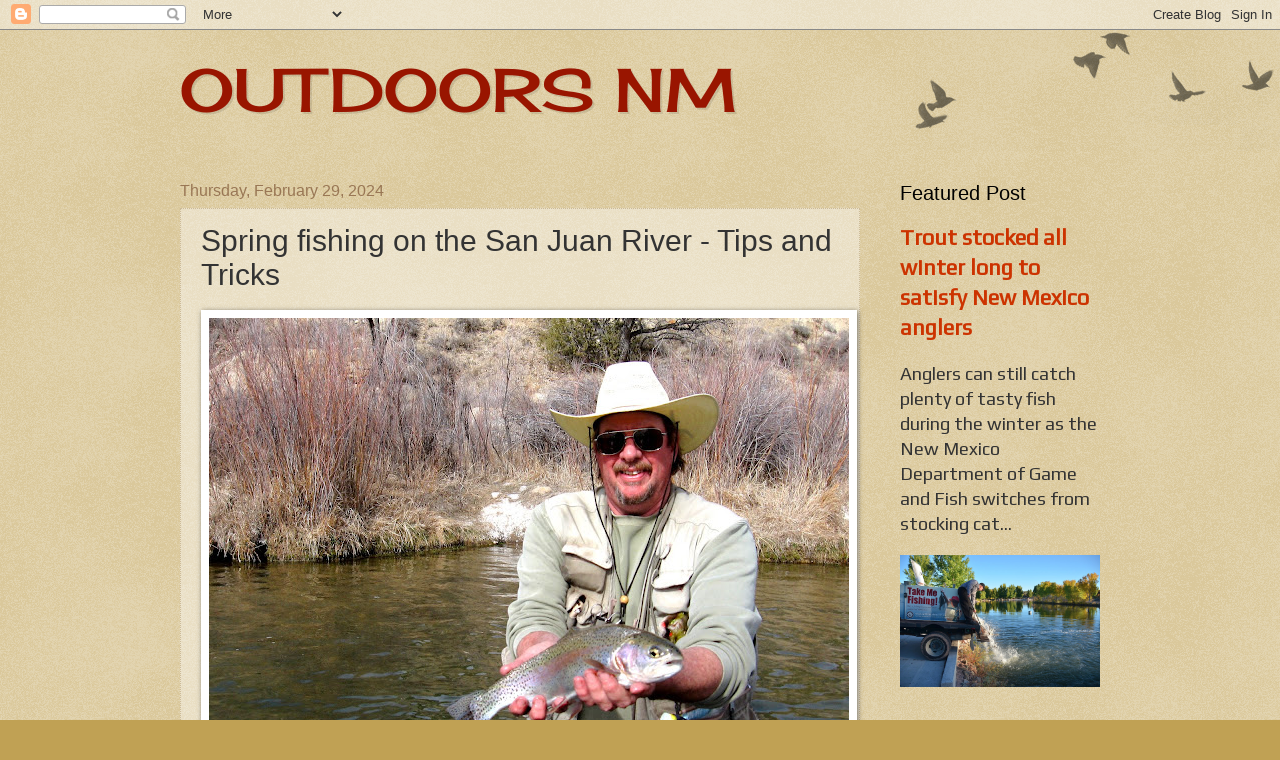

--- FILE ---
content_type: text/html; charset=UTF-8
request_url: https://karlfmoffatt.blogspot.com/2019/03/tips-tricks-to-spring-fishing-on-san.html
body_size: 25524
content:
<!DOCTYPE html>
<html class='v2' dir='ltr' lang='en' xmlns='http://www.w3.org/1999/xhtml' xmlns:b='http://www.google.com/2005/gml/b' xmlns:data='http://www.google.com/2005/gml/data' xmlns:expr='http://www.google.com/2005/gml/expr'>
<head>
<link href='https://www.blogger.com/static/v1/widgets/335934321-css_bundle_v2.css' rel='stylesheet' type='text/css'/>
<meta content='width=1100' name='viewport'/>
<meta content='text/html; charset=UTF-8' http-equiv='Content-Type'/>
<meta content='blogger' name='generator'/>
<link href='https://karlfmoffatt.blogspot.com/favicon.ico' rel='icon' type='image/x-icon'/>
<link href='https://karlfmoffatt.blogspot.com/2019/03/tips-tricks-to-spring-fishing-on-san.html' rel='canonical'/>
<link rel="alternate" type="application/atom+xml" title="OUTDOORS NM - Atom" href="https://karlfmoffatt.blogspot.com/feeds/posts/default" />
<link rel="alternate" type="application/rss+xml" title="OUTDOORS NM - RSS" href="https://karlfmoffatt.blogspot.com/feeds/posts/default?alt=rss" />
<link rel="service.post" type="application/atom+xml" title="OUTDOORS NM - Atom" href="https://www.blogger.com/feeds/27235314/posts/default" />

<link rel="alternate" type="application/atom+xml" title="OUTDOORS NM - Atom" href="https://karlfmoffatt.blogspot.com/feeds/1866993505244723477/comments/default" />
<!--Can't find substitution for tag [blog.ieCssRetrofitLinks]-->
<link href='https://blogger.googleusercontent.com/img/b/R29vZ2xl/AVvXsEj03tqljcUtN1Hh4p-12zHOG5ubdDZvjHpMurnvpKa3kXbvubf0DUeC7VwStIAJRsTSgM-TQk1N-nfzt6PstONf4-SPOtrdIzGnLr_zU0PjcvgOsDOZ2ssideigqBEeyXWxshmUpA/s640/karl+and+trout+sprint+trip+edtd.jpg' rel='image_src'/>
<meta content='https://karlfmoffatt.blogspot.com/2019/03/tips-tricks-to-spring-fishing-on-san.html' property='og:url'/>
<meta content='Spring fishing on the San Juan River - Tips and Tricks' property='og:title'/>
<meta content='Outdoors New Mexico is your website for news, information, links and feature stories about the state&#39;s many great outdoor recreational adventures.' property='og:description'/>
<meta content='https://blogger.googleusercontent.com/img/b/R29vZ2xl/AVvXsEj03tqljcUtN1Hh4p-12zHOG5ubdDZvjHpMurnvpKa3kXbvubf0DUeC7VwStIAJRsTSgM-TQk1N-nfzt6PstONf4-SPOtrdIzGnLr_zU0PjcvgOsDOZ2ssideigqBEeyXWxshmUpA/w1200-h630-p-k-no-nu/karl+and+trout+sprint+trip+edtd.jpg' property='og:image'/>
<title>OUTDOORS NM: Spring fishing on the San Juan River - Tips and Tricks</title>
<style type='text/css'>@font-face{font-family:'Cherry Cream Soda';font-style:normal;font-weight:400;font-display:swap;src:url(//fonts.gstatic.com/s/cherrycreamsoda/v21/UMBIrOxBrW6w2FFyi9paG0fdVdRciQd9A98ZD47H.woff2)format('woff2');unicode-range:U+0000-00FF,U+0131,U+0152-0153,U+02BB-02BC,U+02C6,U+02DA,U+02DC,U+0304,U+0308,U+0329,U+2000-206F,U+20AC,U+2122,U+2191,U+2193,U+2212,U+2215,U+FEFF,U+FFFD;}@font-face{font-family:'Play';font-style:normal;font-weight:400;font-display:swap;src:url(//fonts.gstatic.com/s/play/v21/6aez4K2oVqwIvtg2H70Q13HqPA.woff2)format('woff2');unicode-range:U+0460-052F,U+1C80-1C8A,U+20B4,U+2DE0-2DFF,U+A640-A69F,U+FE2E-FE2F;}@font-face{font-family:'Play';font-style:normal;font-weight:400;font-display:swap;src:url(//fonts.gstatic.com/s/play/v21/6aez4K2oVqwIvtE2H70Q13HqPA.woff2)format('woff2');unicode-range:U+0301,U+0400-045F,U+0490-0491,U+04B0-04B1,U+2116;}@font-face{font-family:'Play';font-style:normal;font-weight:400;font-display:swap;src:url(//fonts.gstatic.com/s/play/v21/6aez4K2oVqwIvtY2H70Q13HqPA.woff2)format('woff2');unicode-range:U+0370-0377,U+037A-037F,U+0384-038A,U+038C,U+038E-03A1,U+03A3-03FF;}@font-face{font-family:'Play';font-style:normal;font-weight:400;font-display:swap;src:url(//fonts.gstatic.com/s/play/v21/6aez4K2oVqwIvto2H70Q13HqPA.woff2)format('woff2');unicode-range:U+0102-0103,U+0110-0111,U+0128-0129,U+0168-0169,U+01A0-01A1,U+01AF-01B0,U+0300-0301,U+0303-0304,U+0308-0309,U+0323,U+0329,U+1EA0-1EF9,U+20AB;}@font-face{font-family:'Play';font-style:normal;font-weight:400;font-display:swap;src:url(//fonts.gstatic.com/s/play/v21/6aez4K2oVqwIvts2H70Q13HqPA.woff2)format('woff2');unicode-range:U+0100-02BA,U+02BD-02C5,U+02C7-02CC,U+02CE-02D7,U+02DD-02FF,U+0304,U+0308,U+0329,U+1D00-1DBF,U+1E00-1E9F,U+1EF2-1EFF,U+2020,U+20A0-20AB,U+20AD-20C0,U+2113,U+2C60-2C7F,U+A720-A7FF;}@font-face{font-family:'Play';font-style:normal;font-weight:400;font-display:swap;src:url(//fonts.gstatic.com/s/play/v21/6aez4K2oVqwIvtU2H70Q13E.woff2)format('woff2');unicode-range:U+0000-00FF,U+0131,U+0152-0153,U+02BB-02BC,U+02C6,U+02DA,U+02DC,U+0304,U+0308,U+0329,U+2000-206F,U+20AC,U+2122,U+2191,U+2193,U+2212,U+2215,U+FEFF,U+FFFD;}</style>
<style id='page-skin-1' type='text/css'><!--
/*
-----------------------------------------------
Blogger Template Style
Name:     Watermark
Designer: Blogger
URL:      www.blogger.com
----------------------------------------------- */
/* Variable definitions
====================
<Variable name="keycolor" description="Main Color" type="color" default="#c0a154"/>
<Group description="Page Text" selector="body">
<Variable name="body.font" description="Font" type="font"
default="normal normal 14px Arial, Tahoma, Helvetica, FreeSans, sans-serif"/>
<Variable name="body.text.color" description="Text Color" type="color" default="#333333"/>
</Group>
<Group description="Backgrounds" selector=".main-inner">
<Variable name="body.background.color" description="Outer Background" type="color" default="#c0a154"/>
<Variable name="footer.background.color" description="Footer Background" type="color" default="transparent"/>
</Group>
<Group description="Links" selector=".main-inner">
<Variable name="link.color" description="Link Color" type="color" default="#cc3300"/>
<Variable name="link.visited.color" description="Visited Color" type="color" default="#993322"/>
<Variable name="link.hover.color" description="Hover Color" type="color" default="#ff3300"/>
</Group>
<Group description="Blog Title" selector=".header h1">
<Variable name="header.font" description="Title Font" type="font"
default="normal normal 60px Georgia, Utopia, 'Palatino Linotype', Palatino, serif"/>
<Variable name="header.text.color" description="Title Color" type="color" default="#ffffff" />
</Group>
<Group description="Blog Description" selector=".header .description">
<Variable name="description.text.color" description="Description Color" type="color"
default="#997755" />
</Group>
<Group description="Tabs Text" selector=".tabs-inner .widget li a">
<Variable name="tabs.font" description="Font" type="font"
default="normal normal 20px Georgia, Utopia, 'Palatino Linotype', Palatino, serif"/>
<Variable name="tabs.text.color" description="Text Color" type="color" default="#cc3300"/>
<Variable name="tabs.selected.text.color" description="Selected Color" type="color" default="#000000"/>
</Group>
<Group description="Tabs Background" selector=".tabs-outer .PageList">
<Variable name="tabs.background.color" description="Background Color" type="color" default="transparent"/>
<Variable name="tabs.separator.color" description="Separator Color" type="color" default="#c0a154"/>
</Group>
<Group description="Date Header" selector="h2.date-header">
<Variable name="date.font" description="Font" type="font"
default="normal normal 16px Arial, Tahoma, Helvetica, FreeSans, sans-serif"/>
<Variable name="date.text.color" description="Text Color" type="color" default="#997755"/>
</Group>
<Group description="Post" selector="h3.post-title, .comments h4">
<Variable name="post.title.font" description="Title Font" type="font"
default="normal normal 30px Georgia, Utopia, 'Palatino Linotype', Palatino, serif"/>
<Variable name="post.background.color" description="Background Color" type="color" default="transparent"/>
<Variable name="post.border.color" description="Border Color" type="color" default="#ccbb99" />
</Group>
<Group description="Post Footer" selector=".post-footer">
<Variable name="post.footer.text.color" description="Text Color" type="color" default="#997755"/>
</Group>
<Group description="Gadgets" selector="h2">
<Variable name="widget.title.font" description="Title Font" type="font"
default="normal normal 20px Georgia, Utopia, 'Palatino Linotype', Palatino, serif"/>
<Variable name="widget.title.text.color" description="Title Color" type="color" default="#000000"/>
<Variable name="widget.alternate.text.color" description="Alternate Color" type="color" default="#777777"/>
</Group>
<Group description="Footer" selector=".footer-inner">
<Variable name="footer.text.color" description="Text Color" type="color" default="#333333"/>
<Variable name="footer.widget.title.text.color" description="Gadget Title Color" type="color" default="#000000"/>
</Group>
<Group description="Footer Links" selector=".footer-inner">
<Variable name="footer.link.color" description="Link Color" type="color" default="#cc3300"/>
<Variable name="footer.link.visited.color" description="Visited Color" type="color" default="#993322"/>
<Variable name="footer.link.hover.color" description="Hover Color" type="color" default="#ff3300"/>
</Group>
<Variable name="body.background" description="Body Background" type="background"
color="#c0a154" default="$(color) url(https://resources.blogblog.com/blogblog/data/1kt/watermark/body_background_birds.png) repeat scroll top left"/>
<Variable name="body.background.overlay" description="Overlay Background" type="background" color="#c0a154"
default="transparent url(https://resources.blogblog.com/blogblog/data/1kt/watermark/body_overlay_birds.png) no-repeat scroll top right"/>
<Variable name="body.background.overlay.height" description="Overlay Background Height" type="length" default="121px" min="0" max="1000px"/>
<Variable name="tabs.background.inner" description="Tabs Background Inner" type="url" default="none"/>
<Variable name="tabs.background.outer" description="Tabs Background Outer" type="url" default="none"/>
<Variable name="tabs.border.size" description="Tabs Border Size" type="length" default="0" min="0" max="10px"/>
<Variable name="tabs.shadow.spread" description="Tabs Shadow Spread" type="length" default="0" min="0" max="100px"/>
<Variable name="main.padding.top" description="Main Padding Top" type="length" default="30px" min="0" max="100px"/>
<Variable name="main.cap.height" description="Main Cap Height" type="length" default="0" min="0" max="100px"/>
<Variable name="main.cap.image" description="Main Cap Image" type="url" default="none"/>
<Variable name="main.cap.overlay" description="Main Cap Overlay" type="url" default="none"/>
<Variable name="main.background" description="Main Background" type="background"
default="transparent none no-repeat scroll top left"/>
<Variable name="post.background.url" description="Post Background URL" type="url"
default="url(https://resources.blogblog.com/blogblog/data/1kt/watermark/post_background_birds.png)"/>
<Variable name="post.border.size" description="Post Border Size" type="length" default="1px" min="0" max="10px"/>
<Variable name="post.border.style" description="Post Border Style" type="string" default="dotted"/>
<Variable name="post.shadow.spread" description="Post Shadow Spread" type="length" default="0" min="0" max="100px"/>
<Variable name="footer.background" description="Footer Background" type="background"
color="#330000" default="$(color) url(https://resources.blogblog.com/blogblog/data/1kt/watermark/body_background_navigator.png) repeat scroll top left"/>
<Variable name="mobile.background.overlay" description="Mobile Background Overlay" type="string"
default="transparent none repeat scroll top left"/>
<Variable name="startSide" description="Side where text starts in blog language" type="automatic" default="left"/>
<Variable name="endSide" description="Side where text ends in blog language" type="automatic" default="right"/>
*/
/* Use this with templates/1ktemplate-*.html */
/* Content
----------------------------------------------- */
body {
font: normal normal 20px Play;
color: #333333;
background: #c0a154 url(//www.blogblog.com/1kt/watermark/body_background_birds.png) repeat scroll top left;
}
html body .content-outer {
min-width: 0;
max-width: 100%;
width: 100%;
}
.content-outer {
font-size: 92%;
}
a:link {
text-decoration:none;
color: #cc3300;
}
a:visited {
text-decoration:none;
color: #993322;
}
a:hover {
text-decoration:underline;
color: #ff3300;
}
.body-fauxcolumns .cap-top {
margin-top: 30px;
background: transparent url(//www.blogblog.com/1kt/watermark/body_overlay_birds.png) no-repeat scroll top right;
height: 121px;
}
.content-inner {
padding: 0;
}
/* Header
----------------------------------------------- */
.header-inner .Header .titlewrapper,
.header-inner .Header .descriptionwrapper {
padding-left: 20px;
padding-right: 20px;
}
.Header h1 {
font: normal normal 60px Cherry Cream Soda;
color: #991500;
text-shadow: 2px 2px rgba(0, 0, 0, .1);
}
.Header h1 a {
color: #991500;
}
.Header .description {
font-size: 140%;
color: #997755;
}
/* Tabs
----------------------------------------------- */
.tabs-inner .section {
margin: 0 20px;
}
.tabs-inner .PageList, .tabs-inner .LinkList, .tabs-inner .Labels {
margin-left: -11px;
margin-right: -11px;
background-color: transparent;
border-top: 0 solid #ffffff;
border-bottom: 0 solid #ffffff;
-moz-box-shadow: 0 0 0 rgba(0, 0, 0, .3);
-webkit-box-shadow: 0 0 0 rgba(0, 0, 0, .3);
-goog-ms-box-shadow: 0 0 0 rgba(0, 0, 0, .3);
box-shadow: 0 0 0 rgba(0, 0, 0, .3);
}
.tabs-inner .PageList .widget-content,
.tabs-inner .LinkList .widget-content,
.tabs-inner .Labels .widget-content {
margin: -3px -11px;
background: transparent none  no-repeat scroll right;
}
.tabs-inner .widget ul {
padding: 2px 25px;
max-height: 34px;
background: transparent none no-repeat scroll left;
}
.tabs-inner .widget li {
border: none;
}
.tabs-inner .widget li a {
display: inline-block;
padding: .25em 1em;
font: normal normal 20px Georgia, Utopia, 'Palatino Linotype', Palatino, serif;
color: #cc3300;
border-right: 1px solid #c0a154;
}
.tabs-inner .widget li:first-child a {
border-left: 1px solid #c0a154;
}
.tabs-inner .widget li.selected a, .tabs-inner .widget li a:hover {
color: #000000;
}
/* Headings
----------------------------------------------- */
h2 {
font: normal normal 20px Impact, sans-serif;
color: #000000;
margin: 0 0 .5em;
}
h2.date-header {
font: normal normal 16px Arial, Tahoma, Helvetica, FreeSans, sans-serif;
color: #997755;
}
/* Main
----------------------------------------------- */
.main-inner .column-center-inner,
.main-inner .column-left-inner,
.main-inner .column-right-inner {
padding: 0 5px;
}
.main-outer {
margin-top: 0;
background: transparent none no-repeat scroll top left;
}
.main-inner {
padding-top: 30px;
}
.main-cap-top {
position: relative;
}
.main-cap-top .cap-right {
position: absolute;
height: 0;
width: 100%;
bottom: 0;
background: transparent none repeat-x scroll bottom center;
}
.main-cap-top .cap-left {
position: absolute;
height: 245px;
width: 280px;
right: 0;
bottom: 0;
background: transparent none no-repeat scroll bottom left;
}
/* Posts
----------------------------------------------- */
.post-outer {
padding: 15px 20px;
margin: 0 0 25px;
background: transparent url(//www.blogblog.com/1kt/watermark/post_background_birds.png) repeat scroll top left;
_background-image: none;
border: dotted 1px #ccbb99;
-moz-box-shadow: 0 0 0 rgba(0, 0, 0, .1);
-webkit-box-shadow: 0 0 0 rgba(0, 0, 0, .1);
-goog-ms-box-shadow: 0 0 0 rgba(0, 0, 0, .1);
box-shadow: 0 0 0 rgba(0, 0, 0, .1);
}
h3.post-title {
font: normal normal 30px Impact, sans-serif;
margin: 0;
}
.comments h4 {
font: normal normal 30px Impact, sans-serif;
margin: 1em 0 0;
}
.post-body {
font-size: 105%;
line-height: 1.5;
position: relative;
}
.post-header {
margin: 0 0 1em;
color: #997755;
}
.post-footer {
margin: 10px 0 0;
padding: 10px 0 0;
color: #997755;
border-top: dashed 1px #777777;
}
#blog-pager {
font-size: 140%
}
#comments .comment-author {
padding-top: 1.5em;
border-top: dashed 1px #777777;
background-position: 0 1.5em;
}
#comments .comment-author:first-child {
padding-top: 0;
border-top: none;
}
.avatar-image-container {
margin: .2em 0 0;
}
/* Comments
----------------------------------------------- */
.comments .comments-content .icon.blog-author {
background-repeat: no-repeat;
background-image: url([data-uri]);
}
.comments .comments-content .loadmore a {
border-top: 1px solid #777777;
border-bottom: 1px solid #777777;
}
.comments .continue {
border-top: 2px solid #777777;
}
/* Widgets
----------------------------------------------- */
.widget ul, .widget #ArchiveList ul.flat {
padding: 0;
list-style: none;
}
.widget ul li, .widget #ArchiveList ul.flat li {
padding: .35em 0;
text-indent: 0;
border-top: dashed 1px #777777;
}
.widget ul li:first-child, .widget #ArchiveList ul.flat li:first-child {
border-top: none;
}
.widget .post-body ul {
list-style: disc;
}
.widget .post-body ul li {
border: none;
}
.widget .zippy {
color: #777777;
}
.post-body img, .post-body .tr-caption-container, .Profile img, .Image img,
.BlogList .item-thumbnail img {
padding: 5px;
background: #fff;
-moz-box-shadow: 1px 1px 5px rgba(0, 0, 0, .5);
-webkit-box-shadow: 1px 1px 5px rgba(0, 0, 0, .5);
-goog-ms-box-shadow: 1px 1px 5px rgba(0, 0, 0, .5);
box-shadow: 1px 1px 5px rgba(0, 0, 0, .5);
}
.post-body img, .post-body .tr-caption-container {
padding: 8px;
}
.post-body .tr-caption-container {
color: #333333;
}
.post-body .tr-caption-container img {
padding: 0;
background: transparent;
border: none;
-moz-box-shadow: 0 0 0 rgba(0, 0, 0, .1);
-webkit-box-shadow: 0 0 0 rgba(0, 0, 0, .1);
-goog-ms-box-shadow: 0 0 0 rgba(0, 0, 0, .1);
box-shadow: 0 0 0 rgba(0, 0, 0, .1);
}
/* Footer
----------------------------------------------- */
.footer-outer {
color:#ccbb99;
background: #330000 url(//www.blogblog.com/1kt/watermark/body_background_navigator.png) repeat scroll top left;
}
.footer-outer a {
color: #ff7755;
}
.footer-outer a:visited {
color: #dd5533;
}
.footer-outer a:hover {
color: #ff9977;
}
.footer-outer .widget h2 {
color: #eeddbb;
}
/* Mobile
----------------------------------------------- */
body.mobile  {
background-size: 100% auto;
}
.mobile .body-fauxcolumn-outer {
background: transparent none repeat scroll top left;
}
html .mobile .mobile-date-outer {
border-bottom: none;
background: transparent url(//www.blogblog.com/1kt/watermark/post_background_birds.png) repeat scroll top left;
_background-image: none;
margin-bottom: 10px;
}
.mobile .main-inner .date-outer {
padding: 0;
}
.mobile .main-inner .date-header {
margin: 10px;
}
.mobile .main-cap-top {
z-index: -1;
}
.mobile .content-outer {
font-size: 100%;
}
.mobile .post-outer {
padding: 10px;
}
.mobile .main-cap-top .cap-left {
background: transparent none no-repeat scroll bottom left;
}
.mobile .body-fauxcolumns .cap-top {
margin: 0;
}
.mobile-link-button {
background: transparent url(//www.blogblog.com/1kt/watermark/post_background_birds.png) repeat scroll top left;
}
.mobile-link-button a:link, .mobile-link-button a:visited {
color: #cc3300;
}
.mobile-index-date .date-header {
color: #997755;
}
.mobile-index-contents {
color: #333333;
}
.mobile .tabs-inner .section {
margin: 0;
}
.mobile .tabs-inner .PageList {
margin-left: 0;
margin-right: 0;
}
.mobile .tabs-inner .PageList .widget-content {
margin: 0;
color: #000000;
background: transparent url(//www.blogblog.com/1kt/watermark/post_background_birds.png) repeat scroll top left;
}
.mobile .tabs-inner .PageList .widget-content .pagelist-arrow {
border-left: 1px solid #c0a154;
}

--></style>
<style id='template-skin-1' type='text/css'><!--
body {
min-width: 960px;
}
.content-outer, .content-fauxcolumn-outer, .region-inner {
min-width: 960px;
max-width: 960px;
_width: 960px;
}
.main-inner .columns {
padding-left: 0;
padding-right: 240px;
}
.main-inner .fauxcolumn-center-outer {
left: 0;
right: 240px;
/* IE6 does not respect left and right together */
_width: expression(this.parentNode.offsetWidth -
parseInt("0") -
parseInt("240px") + 'px');
}
.main-inner .fauxcolumn-left-outer {
width: 0;
}
.main-inner .fauxcolumn-right-outer {
width: 240px;
}
.main-inner .column-left-outer {
width: 0;
right: 100%;
margin-left: -0;
}
.main-inner .column-right-outer {
width: 240px;
margin-right: -240px;
}
#layout {
min-width: 0;
}
#layout .content-outer {
min-width: 0;
width: 800px;
}
#layout .region-inner {
min-width: 0;
width: auto;
}
body#layout div.add_widget {
padding: 8px;
}
body#layout div.add_widget a {
margin-left: 32px;
}
--></style>
<script type='text/javascript'>
        (function(i,s,o,g,r,a,m){i['GoogleAnalyticsObject']=r;i[r]=i[r]||function(){
        (i[r].q=i[r].q||[]).push(arguments)},i[r].l=1*new Date();a=s.createElement(o),
        m=s.getElementsByTagName(o)[0];a.async=1;a.src=g;m.parentNode.insertBefore(a,m)
        })(window,document,'script','https://www.google-analytics.com/analytics.js','ga');
        ga('create', 'UA-4494754-1', 'auto', 'blogger');
        ga('blogger.send', 'pageview');
      </script>
<link href='https://www.blogger.com/dyn-css/authorization.css?targetBlogID=27235314&amp;zx=b5676222-363d-4c22-9262-548747c39c0e' media='none' onload='if(media!=&#39;all&#39;)media=&#39;all&#39;' rel='stylesheet'/><noscript><link href='https://www.blogger.com/dyn-css/authorization.css?targetBlogID=27235314&amp;zx=b5676222-363d-4c22-9262-548747c39c0e' rel='stylesheet'/></noscript>
<meta name='google-adsense-platform-account' content='ca-host-pub-1556223355139109'/>
<meta name='google-adsense-platform-domain' content='blogspot.com'/>

<!-- data-ad-client=ca-pub-9789538694378579 -->

</head>
<body class='loading'>
<div class='navbar section' id='navbar' name='Navbar'><div class='widget Navbar' data-version='1' id='Navbar1'><script type="text/javascript">
    function setAttributeOnload(object, attribute, val) {
      if(window.addEventListener) {
        window.addEventListener('load',
          function(){ object[attribute] = val; }, false);
      } else {
        window.attachEvent('onload', function(){ object[attribute] = val; });
      }
    }
  </script>
<div id="navbar-iframe-container"></div>
<script type="text/javascript" src="https://apis.google.com/js/platform.js"></script>
<script type="text/javascript">
      gapi.load("gapi.iframes:gapi.iframes.style.bubble", function() {
        if (gapi.iframes && gapi.iframes.getContext) {
          gapi.iframes.getContext().openChild({
              url: 'https://www.blogger.com/navbar/27235314?po\x3d1866993505244723477\x26origin\x3dhttps://karlfmoffatt.blogspot.com',
              where: document.getElementById("navbar-iframe-container"),
              id: "navbar-iframe"
          });
        }
      });
    </script><script type="text/javascript">
(function() {
var script = document.createElement('script');
script.type = 'text/javascript';
script.src = '//pagead2.googlesyndication.com/pagead/js/google_top_exp.js';
var head = document.getElementsByTagName('head')[0];
if (head) {
head.appendChild(script);
}})();
</script>
</div></div>
<div class='body-fauxcolumns'>
<div class='fauxcolumn-outer body-fauxcolumn-outer'>
<div class='cap-top'>
<div class='cap-left'></div>
<div class='cap-right'></div>
</div>
<div class='fauxborder-left'>
<div class='fauxborder-right'></div>
<div class='fauxcolumn-inner'>
</div>
</div>
<div class='cap-bottom'>
<div class='cap-left'></div>
<div class='cap-right'></div>
</div>
</div>
</div>
<div class='content'>
<div class='content-fauxcolumns'>
<div class='fauxcolumn-outer content-fauxcolumn-outer'>
<div class='cap-top'>
<div class='cap-left'></div>
<div class='cap-right'></div>
</div>
<div class='fauxborder-left'>
<div class='fauxborder-right'></div>
<div class='fauxcolumn-inner'>
</div>
</div>
<div class='cap-bottom'>
<div class='cap-left'></div>
<div class='cap-right'></div>
</div>
</div>
</div>
<div class='content-outer'>
<div class='content-cap-top cap-top'>
<div class='cap-left'></div>
<div class='cap-right'></div>
</div>
<div class='fauxborder-left content-fauxborder-left'>
<div class='fauxborder-right content-fauxborder-right'></div>
<div class='content-inner'>
<header>
<div class='header-outer'>
<div class='header-cap-top cap-top'>
<div class='cap-left'></div>
<div class='cap-right'></div>
</div>
<div class='fauxborder-left header-fauxborder-left'>
<div class='fauxborder-right header-fauxborder-right'></div>
<div class='region-inner header-inner'>
<div class='header section' id='header' name='Header'><div class='widget Header' data-version='1' id='Header1'>
<div id='header-inner'>
<div class='titlewrapper'>
<h1 class='title'>
<a href='https://karlfmoffatt.blogspot.com/'>
OUTDOORS NM
</a>
</h1>
</div>
<div class='descriptionwrapper'>
<p class='description'><span>
</span></p>
</div>
</div>
</div></div>
</div>
</div>
<div class='header-cap-bottom cap-bottom'>
<div class='cap-left'></div>
<div class='cap-right'></div>
</div>
</div>
</header>
<div class='tabs-outer'>
<div class='tabs-cap-top cap-top'>
<div class='cap-left'></div>
<div class='cap-right'></div>
</div>
<div class='fauxborder-left tabs-fauxborder-left'>
<div class='fauxborder-right tabs-fauxborder-right'></div>
<div class='region-inner tabs-inner'>
<div class='tabs no-items section' id='crosscol' name='Cross-Column'></div>
<div class='tabs no-items section' id='crosscol-overflow' name='Cross-Column 2'></div>
</div>
</div>
<div class='tabs-cap-bottom cap-bottom'>
<div class='cap-left'></div>
<div class='cap-right'></div>
</div>
</div>
<div class='main-outer'>
<div class='main-cap-top cap-top'>
<div class='cap-left'></div>
<div class='cap-right'></div>
</div>
<div class='fauxborder-left main-fauxborder-left'>
<div class='fauxborder-right main-fauxborder-right'></div>
<div class='region-inner main-inner'>
<div class='columns fauxcolumns'>
<div class='fauxcolumn-outer fauxcolumn-center-outer'>
<div class='cap-top'>
<div class='cap-left'></div>
<div class='cap-right'></div>
</div>
<div class='fauxborder-left'>
<div class='fauxborder-right'></div>
<div class='fauxcolumn-inner'>
</div>
</div>
<div class='cap-bottom'>
<div class='cap-left'></div>
<div class='cap-right'></div>
</div>
</div>
<div class='fauxcolumn-outer fauxcolumn-left-outer'>
<div class='cap-top'>
<div class='cap-left'></div>
<div class='cap-right'></div>
</div>
<div class='fauxborder-left'>
<div class='fauxborder-right'></div>
<div class='fauxcolumn-inner'>
</div>
</div>
<div class='cap-bottom'>
<div class='cap-left'></div>
<div class='cap-right'></div>
</div>
</div>
<div class='fauxcolumn-outer fauxcolumn-right-outer'>
<div class='cap-top'>
<div class='cap-left'></div>
<div class='cap-right'></div>
</div>
<div class='fauxborder-left'>
<div class='fauxborder-right'></div>
<div class='fauxcolumn-inner'>
</div>
</div>
<div class='cap-bottom'>
<div class='cap-left'></div>
<div class='cap-right'></div>
</div>
</div>
<!-- corrects IE6 width calculation -->
<div class='columns-inner'>
<div class='column-center-outer'>
<div class='column-center-inner'>
<div class='main section' id='main' name='Main'><div class='widget Blog' data-version='1' id='Blog1'>
<div class='blog-posts hfeed'>

          <div class="date-outer">
        
<h2 class='date-header'><span>Thursday, February 29, 2024</span></h2>

          <div class="date-posts">
        
<div class='post-outer'>
<div class='post hentry' itemprop='blogPost' itemscope='itemscope' itemtype='http://schema.org/BlogPosting'>
<meta content='https://blogger.googleusercontent.com/img/b/R29vZ2xl/AVvXsEj03tqljcUtN1Hh4p-12zHOG5ubdDZvjHpMurnvpKa3kXbvubf0DUeC7VwStIAJRsTSgM-TQk1N-nfzt6PstONf4-SPOtrdIzGnLr_zU0PjcvgOsDOZ2ssideigqBEeyXWxshmUpA/s640/karl+and+trout+sprint+trip+edtd.jpg' itemprop='image_url'/>
<meta content='27235314' itemprop='blogId'/>
<meta content='1866993505244723477' itemprop='postId'/>
<a name='1866993505244723477'></a>
<h3 class='post-title entry-title' itemprop='name'>
Spring fishing on the San Juan River - Tips and Tricks
</h3>
<div class='post-header'>
<div class='post-header-line-1'><span class='post-author vcard'>
</span>
</div>
</div>
<div class='post-body entry-content' id='post-body-1866993505244723477' itemprop='description articleBody'>
<table align="center" cellpadding="0" cellspacing="0" class="tr-caption-container" style="margin-left: auto; margin-right: auto; text-align: center;"><tbody>
<tr><td style="text-align: center;"><a href="https://blogger.googleusercontent.com/img/b/R29vZ2xl/AVvXsEj03tqljcUtN1Hh4p-12zHOG5ubdDZvjHpMurnvpKa3kXbvubf0DUeC7VwStIAJRsTSgM-TQk1N-nfzt6PstONf4-SPOtrdIzGnLr_zU0PjcvgOsDOZ2ssideigqBEeyXWxshmUpA/s1600/karl+and+trout+sprint+trip+edtd.jpg" style="margin-left: auto; margin-right: auto;"><img border="0" data-original-height="1200" data-original-width="1600" height="480" src="https://blogger.googleusercontent.com/img/b/R29vZ2xl/AVvXsEj03tqljcUtN1Hh4p-12zHOG5ubdDZvjHpMurnvpKa3kXbvubf0DUeC7VwStIAJRsTSgM-TQk1N-nfzt6PstONf4-SPOtrdIzGnLr_zU0PjcvgOsDOZ2ssideigqBEeyXWxshmUpA/s640/karl+and+trout+sprint+trip+edtd.jpg" width="640" /></a></td></tr>
<tr><td class="tr-caption" style="text-align: center;"><i>The author shows off a standard issue San Juan rainbow trout during a spring outing on the river.&nbsp;<br /><br /></i></td></tr>
</tbody></table>
Spring fishing on the San Juan River means dry fly action and plenty of it so box up the nymphs, break out the flies and get after it.<br />
<br />
Many a dry fly angler can recall times on the San Juan when they&#8217;ve seen Baetis mayflies hatching, trout rising and surrounding anglers still hopelessly dredging nymphs through the water.<br />
<br />
Don&#8217;t be one of those yahoos! Learn to cast a dry fly and have some serious fun on New Mexico&#8217;s premier, trophy class trout stream.<br />
<br />
Here&#8217;s some time proven tips and tricks for spring dry fly fishing on the San Juan river below Navajo Dam in northwestern New Mexico.<br />
<br />
First of all be prepared for the weather. The months of March and April can bring some of the worst weather of the year with wind, rain, and even heavy, wet snow storms.<br />
<br />
Sure, there&#8217;ll be lots of glorious days when it&#8217;s sunny and warm but there&#8217;ll also be others when the snow&#8217;s blowing sideways, so just be prepared before going out there.<br />
<br />
And keep in mind that when it&#8217;s overcast, sprinkling or snowing the fishing is usually great on the San Juan because that&#8217;s when the Baetis usually hatch and the trout rise.<div><br /></div><div>Before heading out check with a local fly shop to see if the lake is turning over and discoloring the water, if it is your chances of catching a baetis hatch might be greatly reduced.&nbsp;<br /><div><br /></div><div>
<br />
<table align="center" cellpadding="0" cellspacing="0" class="tr-caption-container" style="margin-left: auto; margin-right: auto; text-align: center;"><tbody>
<tr><td style="text-align: center;"><a href="https://blogger.googleusercontent.com/img/b/R29vZ2xl/AVvXsEiX6PXtGR51cJSH0M1dAkVFxuVQZU6VDcs2a4tG2xLeyIpg2XEXNiaPum6n8w5bmjy8CRDD9zLXvJRhZ7xPJkz87BW1tyfqLrzS8Mn_pIXZYeQVmWh9Ttapo6ht1WfCXq-JLHR4hA/s1600/san+juan+at+cottonwood+campground.jpg" style="margin-left: auto; margin-right: auto;"><img border="0" data-original-height="1200" data-original-width="1600" height="480" src="https://blogger.googleusercontent.com/img/b/R29vZ2xl/AVvXsEiX6PXtGR51cJSH0M1dAkVFxuVQZU6VDcs2a4tG2xLeyIpg2XEXNiaPum6n8w5bmjy8CRDD9zLXvJRhZ7xPJkz87BW1tyfqLrzS8Mn_pIXZYeQVmWh9Ttapo6ht1WfCXq-JLHR4hA/s640/san+juan+at+cottonwood+campground.jpg" width="640" /></a></td></tr>
<tr><td class="tr-caption" style="text-align: center;"><i>A beautiful spring day on the San Juan River under threatening clouds sweeping in from southern Colorado.<br /><br /></i></td></tr>
</tbody></table>Here's one of the more time honored tips for fishing with dry flies on the San Juan.<br />
<br />
If you're having a hard time seeing your fly on the water just tie on a larger fly such as a #16 elk hair caddis or parachute Adams. Then attach the target fly, usually a 22, 24 or 26 parachute Adams or any number of Baetis imitators, to the back end with a shorter length of tippet. The bigger fly is easier to see and serves as a strike indicator when the target fly is taken. In many cases fish will take the larger fly too. Anglers usually don't see a lot of Caddis coming off on the waters of the San Juan but it is a fly that produces strikes time and time again for some reason.<br />
<br />
Another dry fly fishing trick is learning to tell the difference between a rising fish feeding off the surface and those feeding just below it.<br />
<br />
If you see a trout&#8217;s snout break the surface then it&#8217;s usually sipping mayflies&nbsp;fluttering around on top of the water. When only the tail or the fin can be seen swirling around just below the surface then it&#8217;s probably feeding on emerging insects.<br />
<br />
To catch fish feeding just below the surface tie an emerger wet fly on a short piece of tippet and attach it to the back end of your dry fly. Wet the length of the tippet so it'll will sink and the emerger will ride just below the surface.&nbsp;<br />
<br />
Remember to cast this rig just above a rising fish and arrange it so that the fly passes over the intended spot rather than the leader. Wait for the dry fly to stop, twitch or disappear below the surface and then gently set the hook.&nbsp;<div><br /></div><div>To catch fish feeding a little deeper cut a foot long piece of 6x tippet in half and then tie it back together using a blood or surgeons knot. Attach the tippet to the back end of large, durable, high floating fly like a #10 or # 12 stimulator. Next, slide a #9 split shot down the tippet to the knot which will keep it from descending any further and finally, attach the target fly, typically a grey #22 RS2 Baetis emerger, to the bottom.</div><div><br /></div><div>Dry fliers also can consider clipping the hackle on the bottom of those strike indicator flies so they float flatter on the water.&nbsp;<br />
<br />
Another trick to successful dry fly fishing is to recognize and avoid the angling condition known as "premature evacuation." That&#8217;s what happens when an angler gets so excited about seeing a trout take their fly that they pull it right out of its mouth.<br />
<br />
Relax and let the fish take the fly before setting the hook with a gentle rise of the rod tip.<br />
<br />
And while anglers should always wear polarized sun glasses to protect their eyes and reduce glare off the water sometimes it&#8217;s even more important to remember to move and put the sun at your back to reduce glare.<br />
<br />
<table align="center" cellpadding="0" cellspacing="0" class="tr-caption-container" style="margin-left: auto; margin-right: auto; text-align: center;"><tbody>
<tr><td style="text-align: center;"><a href="https://blogger.googleusercontent.com/img/b/R29vZ2xl/AVvXsEiXMjk7StlCDEAJkefVsToFiU68qhiS-JdQ0ebPK-7X_fhHwtRdZlekBLNlGPbODc1xP9y_sQ_vCAyxSE0dIZj6mx0r-HXBScq4ENy6rzyD0N89vCZHqWgwkdPDiF17lB0qDhlVpg/s1600/IMG_2201.jpg" style="margin-left: auto; margin-right: auto;"><img border="0" data-original-height="1200" data-original-width="1600" height="480" src="https://blogger.googleusercontent.com/img/b/R29vZ2xl/AVvXsEiXMjk7StlCDEAJkefVsToFiU68qhiS-JdQ0ebPK-7X_fhHwtRdZlekBLNlGPbODc1xP9y_sQ_vCAyxSE0dIZj6mx0r-HXBScq4ENy6rzyD0N89vCZHqWgwkdPDiF17lB0qDhlVpg/s640/IMG_2201.jpg" width="640" /></a></td></tr>
<tr><td class="tr-caption" style="text-align: center;"><i>A pair of good polarized sunglasses and changing positions in relation to the sun &nbsp;is essential to combating glare and improving dry fly fishing sucess.<br /><br /></i></td></tr>
</tbody></table>
Nowhere is that more evident than in places like the San Juan&#8217;s lower flats where by simply moving to the other side of a run takes the glare off the water and gives an angler a better look at rising fish and a floating fly.<br />
<br />
And lastly, dry fly anglers should never venture out onto the San Juan during dry fly seasons without at least a handful of #22, 24 and 26 Parachute Adams dry flies and a bottle of desiccant to keep them riding high and catching fish.<br />
<br />
<table align="center" cellpadding="0" cellspacing="0" class="tr-caption-container" style="margin-left: auto; margin-right: auto; text-align: center;"><tbody>
<tr><td style="text-align: center;"><a href="https://blogger.googleusercontent.com/img/b/R29vZ2xl/AVvXsEgb19yrlksWI2aNi8LRZk4CeLDXrCAAZvUDSt58U7jN6nM2Qkco-s7NL-4ymFEJKCxFlxcGoQhWDDjfUppJOS46v4vnUIYoakN73hDGZwTP7qmx7dGiB0FDDhm2OH4sDReLku7ctQ/s1600/DSCF6734.jpg" style="margin-left: auto; margin-right: auto;"><img border="0" data-original-height="1200" data-original-width="1600" height="480" src="https://blogger.googleusercontent.com/img/b/R29vZ2xl/AVvXsEgb19yrlksWI2aNi8LRZk4CeLDXrCAAZvUDSt58U7jN6nM2Qkco-s7NL-4ymFEJKCxFlxcGoQhWDDjfUppJOS46v4vnUIYoakN73hDGZwTP7qmx7dGiB0FDDhm2OH4sDReLku7ctQ/s640/DSCF6734.jpg" width="640" /></a></td></tr>
<tr><td class="tr-caption" style="text-align: center;"><i>An Adams dry fly can catch just about anything when a hatch is on.<br /><br /></i></td></tr>
</tbody></table></div><div>For more detailed info about fishing conditions on the San Juan river check in at one of the fly shops found in the village of Navajo Dam. They should be able to tell you if and when the hatches have been occurring. In the meantime while you're waiting for those risers tie on a standard San Juan nymphing rig like a # 18 red larva with a #22 grey midge trailing off the bottom. Add a bit of weight and a strike indicator and stay busy till the Baetis come off.</div><div><div><br /></div>
Now here&#8217;s some Tips and Tricks for spring camping on the San Juan River.<br />
<br />
<b>Mud and Plenty of It:</b><br />
<br />Spring can be the wettest time of year on the San Juan River with snowpack melting and rains turning local, dirt roads into incredibly slick and in some cases, impassable mud bogs.<br />
<br />
Even the short stretch of dirt road leading to Cottonwood Campground can be a nightmare to navigate under the worst of conditions and those camping at the end of that same road in Simon Canyon could end up stuck there for the duration.<br />
<br />
So those who intend to camp on the San Juan need keep an eye on the weather and be prepared to move on, in a hurry, if need be. Some rains may last an afternoon and do little damage but a heavy, overnight, drenching could spell trouble especially for those camping in more remote areas.<br />
<br />
Be forewarned, four wheel drive is great stuff but without chains and aggressive off-road tires like the local oil and gas guys have, it may not be enough to deal with what some of these dirt roads serve up when muddy.<br />
<br />
That being said, camping on the San Juan in the spring can be great if the weather cooperates just remember to button up your tent upon leaving for the day, just in case. And cover your firewood too.<br />
<br />
<b>Food and Coolers:</b><br />
<br />Remember that with the onset of daylight savings time the days on the river grow longer and temperatures increase considerably, that means the fishing starts earlier too. So anglers might want to consider adopting a cooking and feeding plan that accommodates their fishing schedule.<br />
<br />
Quick and easy foods such as hard boiled eggs, cheese sticks, apples, trail bars, beef jerky, peanuts and trail mix make for good fuel while on the river and can be easily eaten while on the move early in the day.<br />
<br />
But by midday one might want to return to their vehicle or camp and relax while whipping up a real meal and waiting for the last half of the day and early evening to commence.<br />
<br />
There are several nice, shady spots along the river at the Cottonwood Campground day use area where one can enjoy a leisurely meal and perhaps take a nap before getting back to fishing.<br />
<br />
<table align="center" cellpadding="0" cellspacing="0" class="tr-caption-container" style="margin-left: auto; margin-right: auto; text-align: center;"><tbody>
<tr><td style="text-align: center;"><a href="https://blogger.googleusercontent.com/img/b/R29vZ2xl/AVvXsEj73XmMyxWfyuKJA1N30B09avM6lgKWYdAakvJCGkPTdurktIy2va7SEnTWfd6B0FEKOY4O0Y89YP425rI1kf2pdUfrq7bKXJd7K9-qTs8SBQ90348Uujdb-DkySyzcivW3Y3uL8A/s1600/shady+spot+on+san+juan+edtd.jpg" style="margin-left: auto; margin-right: auto;"><img border="0" data-original-height="1200" data-original-width="1600" height="480" src="https://blogger.googleusercontent.com/img/b/R29vZ2xl/AVvXsEj73XmMyxWfyuKJA1N30B09avM6lgKWYdAakvJCGkPTdurktIy2va7SEnTWfd6B0FEKOY4O0Y89YP425rI1kf2pdUfrq7bKXJd7K9-qTs8SBQ90348Uujdb-DkySyzcivW3Y3uL8A/s640/shady+spot+on+san+juan+edtd.jpg" width="640" /></a></td></tr>
<tr><td class="tr-caption" style="text-align: center;"><i>Towering cottonwood trees provide great shade in several spots along the San Juan River.<br /><br /></i></td></tr>
</tbody></table>
By bringing a small, portable gas grill or stove and and a good cast iron skillet one can make short work of grilling burgers, chicken or pork which when folded into a tortilla with a dab of refried beans, several slices of avocado, tomato, onion and some green chile or salsa, rivals anything the local restaurants can whip up and is a hell of lot cheaper.<br />
<br />
Use doubled up, zip-lock bags when storing food in the cooler to keep them from getting wet or leaking into your ice.<br />
<br />
Keeping coolers iced up becomes an issue with the coming of spring too so try to keep them out of direct sunlight, anticipate the track of the sun and park accordingly. Crack your vehicle windows to let out the buildup of heat and use sun shades to cover the windows.<br />
<br />
Consider keeping the cooler wrapped up in a spare blanket or sleeping bag for added insulation and don&#8217;t dump out the cold water in the bottom of the cooler until absolutely necessary. It&#8217;s what&#8217;s holding in the cold.<br />
<br />
<b>The Sun and Lots of It:</b><br />
<br />Don&#8217;t go out on the river without sunglasses, sunscreen, lip balm, a good hat and a raincoat or poncho. Bring and wear a broad brimmed hat with a chin strap to retain it in the wind. Be prepared for changing weather conditions including wind and rain which can reduce core temperatures quickly. Carry an emergency space blanket in your vest.<br />
<br />
<b>Water and Lots of It:</b><br />
<br />Stay hydrated. Don&#8217;t venture out onto the river for any length of time without at least a couple of liters of water. Carry a light weight, water filter if need be but most importantly drink plenty of water and do it before you become thirsty. Limit caffeine and alcohol intake as they contribute to dehydration.<br />
<br />
<div class="separator" style="clear: both; text-align: center;">
<a href="https://blogger.googleusercontent.com/img/b/R29vZ2xl/AVvXsEjdo_CzryY4OYnp86YlZTjGdsohv960f_WkPBkRNHD-U87RXo9aPuaWvo_oujgB5zvKaaevTDSg0rDLgfVVPjks9THrd5gvaGUClP_gzW5Q9Z6hB6IbBpwIzwCjucs_ouc-HQlohQ/s1600/DSCF5408.jpg" style="margin-left: 1em; margin-right: 1em;"><img border="0" data-original-height="1200" data-original-width="1600" height="480" src="https://blogger.googleusercontent.com/img/b/R29vZ2xl/AVvXsEjdo_CzryY4OYnp86YlZTjGdsohv960f_WkPBkRNHD-U87RXo9aPuaWvo_oujgB5zvKaaevTDSg0rDLgfVVPjks9THrd5gvaGUClP_gzW5Q9Z6hB6IbBpwIzwCjucs_ouc-HQlohQ/s640/DSCF5408.jpg" width="640" /></a></div>
<br />
<div class="mceTemp">
&nbsp;</div>
</div></div></div>
<div style='clear: both;'></div>
</div>
<div class='post-footer'>
<div class='post-footer-line post-footer-line-1'><span class='post-comment-link'>
</span>
<span class='post-icons'>
<span class='item-action'>
<a href='https://www.blogger.com/email-post/27235314/1866993505244723477' title='Email Post'>
<img alt="" class="icon-action" height="13" src="//img1.blogblog.com/img/icon18_email.gif" width="18">
</a>
</span>
<span class='item-control blog-admin pid-161334840'>
<a href='https://www.blogger.com/post-edit.g?blogID=27235314&postID=1866993505244723477&from=pencil' title='Edit Post'>
<img alt='' class='icon-action' height='18' src='https://resources.blogblog.com/img/icon18_edit_allbkg.gif' width='18'/>
</a>
</span>
</span>
<span class='post-backlinks post-comment-link'>
</span>
<div class='post-share-buttons goog-inline-block'>
<a class='goog-inline-block share-button sb-email' href='https://www.blogger.com/share-post.g?blogID=27235314&postID=1866993505244723477&target=email' target='_blank' title='Email This'><span class='share-button-link-text'>Email This</span></a><a class='goog-inline-block share-button sb-blog' href='https://www.blogger.com/share-post.g?blogID=27235314&postID=1866993505244723477&target=blog' onclick='window.open(this.href, "_blank", "height=270,width=475"); return false;' target='_blank' title='BlogThis!'><span class='share-button-link-text'>BlogThis!</span></a><a class='goog-inline-block share-button sb-twitter' href='https://www.blogger.com/share-post.g?blogID=27235314&postID=1866993505244723477&target=twitter' target='_blank' title='Share to X'><span class='share-button-link-text'>Share to X</span></a><a class='goog-inline-block share-button sb-facebook' href='https://www.blogger.com/share-post.g?blogID=27235314&postID=1866993505244723477&target=facebook' onclick='window.open(this.href, "_blank", "height=430,width=640"); return false;' target='_blank' title='Share to Facebook'><span class='share-button-link-text'>Share to Facebook</span></a><a class='goog-inline-block share-button sb-pinterest' href='https://www.blogger.com/share-post.g?blogID=27235314&postID=1866993505244723477&target=pinterest' target='_blank' title='Share to Pinterest'><span class='share-button-link-text'>Share to Pinterest</span></a>
</div>
</div>
<div class='post-footer-line post-footer-line-2'></div>
<div class='post-footer-line post-footer-line-3'></div>
</div>
</div>
<div class='comments' id='comments'>
<a name='comments'></a>
<h4>No comments:</h4>
<div id='Blog1_comments-block-wrapper'>
<dl class='avatar-comment-indent' id='comments-block'>
</dl>
</div>
<p class='comment-footer'>
<a href='https://www.blogger.com/comment/fullpage/post/27235314/1866993505244723477' onclick='javascript:window.open(this.href, "bloggerPopup", "toolbar=0,location=0,statusbar=1,menubar=0,scrollbars=yes,width=640,height=500"); return false;'>Post a Comment</a>
</p>
</div>
</div>
<div class='inline-ad'>
</div>

        </div></div>
      
</div>
<div class='blog-pager' id='blog-pager'>
<span id='blog-pager-newer-link'>
<a class='blog-pager-newer-link' href='https://karlfmoffatt.blogspot.com/2022/06/public-invited-to-stay-at-historic-aldo.html' id='Blog1_blog-pager-newer-link' title='Newer Post'>Newer Post</a>
</span>
<span id='blog-pager-older-link'>
<a class='blog-pager-older-link' href='https://karlfmoffatt.blogspot.com/2022/02/visit-rio-chama-below-abiquiu-lake-for.html' id='Blog1_blog-pager-older-link' title='Older Post'>Older Post</a>
</span>
<a class='home-link' href='https://karlfmoffatt.blogspot.com/'>Home</a>
</div>
<div class='clear'></div>
<div class='post-feeds'>
<div class='feed-links'>
Subscribe to:
<a class='feed-link' href='https://karlfmoffatt.blogspot.com/feeds/1866993505244723477/comments/default' target='_blank' type='application/atom+xml'>Post Comments (Atom)</a>
</div>
</div>
</div><div class='widget PopularPosts' data-version='1' id='PopularPosts1'>
<h2>Popular Posts</h2>
<div class='widget-content popular-posts'>
<ul>
<li>
<div class='item-content'>
<div class='item-thumbnail'>
<a href='https://karlfmoffatt.blogspot.com/2016/12/otter-olshansky-lonely-death-on-new.html' target='_blank'>
<img alt='' border='0' src='https://blogger.googleusercontent.com/img/b/R29vZ2xl/AVvXsEh3_JVR6xEJD3kEGu0c-da0dHMQIRmnX7L24GvSc4Zk0LSYWnJfp0scLKan8tKzEJTFCP0188XfSIB-FTlvaAcwqFon0NUrCBlR8D-aljU0PR5bPpDcOC8x1N4UBtD250T4ZmFwyw/w72-h72-p-k-no-nu/snowy+forest+road.jpg'/>
</a>
</div>
<div class='item-title'><a href='https://karlfmoffatt.blogspot.com/2016/12/otter-olshansky-lonely-death-on-new.html'>Otter Olshansky: A lonely death on New Mexico's Continental Divide Trail </a></div>
<div class='item-snippet'>                   By Wren Propp    Finding Otter  The snow was deep and unstable on the road into Lower Lagunitas Campground as Ian Crombie...</div>
</div>
<div style='clear: both;'></div>
</li>
<li>
<div class='item-content'>
<div class='item-thumbnail'>
<a href='https://karlfmoffatt.blogspot.com/2010/11/trophy-tiger-muskies-in-quemado.html' target='_blank'>
<img alt='' border='0' src='https://blogger.googleusercontent.com/img/b/R29vZ2xl/AVvXsEix0ZrhQAI7hw3fIbGiNUKbMOF_VGULQASk4_SVnPJH9dYJArOQzi_bC8AIrqRbVTWOnDAs2koxiVPuY6Q1mZEfI_Y0wNkrBY-njfJA8qgV7rIiMmiWwDMOdY0Tuv4XgcjzIcAejw/w72-h72-p-k-no-nu/matt+and+muskie.JPG'/>
</a>
</div>
<div class='item-title'><a href='https://karlfmoffatt.blogspot.com/2010/11/trophy-tiger-muskies-in-quemado.html'>Trophy Tiger Muskies in Quemado, Bluewater Lakes make for Amazing Angling</a></div>
<div class='item-snippet'>   Matt Pelletier of New Mexico Muskie&#39;s Inc at Quemado Lake, Fall 2010.Photo courtesy of Pelletier.  By Karl Moffatt  It&#8217;s New Mexico&#8217;s...</div>
</div>
<div style='clear: both;'></div>
</li>
<li>
<div class='item-content'>
<div class='item-thumbnail'>
<a href='https://karlfmoffatt.blogspot.com/2012/09/record-breaking-trophy-sized-tiger.html' target='_blank'>
<img alt='' border='0' src='https://blogger.googleusercontent.com/img/b/R29vZ2xl/AVvXsEgIML9yNYdwScv31TyCHh6uJTUSi9rEZaLCWyx8Yq3kA-14oisPRWIZWfN7gI6vBD3w8nwimg2E_R6D1SB4gwEFdtpVMj-386K-0gy6zJc9C-sMwbQr2J0FAx-NBp95ZKJrTfOIng/w72-h72-p-k-no-nu/Big-Tiger-Muskie-Web-Versio.jpg'/>
</a>
</div>
<div class='item-title'><a href='https://karlfmoffatt.blogspot.com/2012/09/record-breaking-trophy-sized-tiger.html'>Record Breaking, Trophy Sized Tiger Muskies at Bluewater Lake</a></div>
<div class='item-snippet'>  New Mexico Department of Game and Fish (NMDGF) Conservation Officer, Travis Nygren, shows off one of the giant tiger muskies found at Blue...</div>
</div>
<div style='clear: both;'></div>
</li>
<li>
<div class='item-content'>
<div class='item-thumbnail'>
<a href='https://karlfmoffatt.blogspot.com/2012/01/wild-hogs-invade-new-mexico-threaten-to.html' target='_blank'>
<img alt='' border='0' src='https://blogger.googleusercontent.com/img/b/R29vZ2xl/AVvXsEi5n9Ttn-YWO3xHQLIIkoITVZnbMM5IGdYqN_BTZV8MPybDqHvRv5ksCcIYGp4lzE_N8pWTKrBL3KIczTMJfvG86w_tTrYGgxcNIKZMsIOEJqosxdnjARyD7sgzwMVCwH2Fkr4A8A/w72-h72-p-k-no-nu/R+J+in+Pig+Trap+KFM+pic.jpg'/>
</a>
</div>
<div class='item-title'><a href='https://karlfmoffatt.blogspot.com/2012/01/wild-hogs-invade-new-mexico-threaten-to.html'>Wild Hogs Invade New Mexico & Threaten to Wreak Havoc</a></div>
<div class='item-snippet'>Wild hogs are invading New Mexico and are threatening to destroy the environment, spread disease and run off wildlife, according to authorit...</div>
</div>
<div style='clear: both;'></div>
</li>
<li>
<div class='item-content'>
<div class='item-thumbnail'>
<a href='https://karlfmoffatt.blogspot.com/2012/10/salmon-snagging-season-has-begun.html' target='_blank'>
<img alt='' border='0' src='https://blogger.googleusercontent.com/img/b/R29vZ2xl/AVvXsEjKqvERaRj3L9N-rcKx9t6czB5VMHt2fo4EpD1PIhIBEa7oeHmb2BjzuFhHEJjmOVbwpfNw5UCVGWvGx1XaB-GWfyJFc7SCBCEwsf3D564qkknpQ3EPmTesrPyfItNMsxNxgyR5DQ/w72-h72-p-k-no-nu/steve+chase,+28,+of+laguna+nm+2.jpg'/>
</a>
</div>
<div class='item-title'><a href='https://karlfmoffatt.blogspot.com/2012/10/salmon-snagging-season-has-begun.html'>Salmon Snagging Season is On!</a></div>
<div class='item-snippet'>  Steve Chase, 28, of Laguna, NM shows off a fat salmon he snagged at Navajo Lake last year.   Salmon snagging season has begun across much ...</div>
</div>
<div style='clear: both;'></div>
</li>
<li>
<div class='item-content'>
<div class='item-thumbnail'>
<a href='https://karlfmoffatt.blogspot.com/2008/07/wheres-gila-trout-heres-maps-directions.html' target='_blank'>
<img alt='' border='0' src='https://blogger.googleusercontent.com/img/b/R29vZ2xl/AVvXsEg7WTDG4g390Sgxr0EU1on6Vi4dURTI6Zq4s1Zm1Go7wBdZe-6q6pOZirWOWxyj3VFAVeWGcFFBGl-4DL_E-o6YdqYCzQ7aJGH5dt5A4Y3k8gTZ79GdpKKSyzClDrkVJyVDrAcToA/w72-h72-p-k-no-nu/gila+trout+in+stream+07+095.JPG'/>
</a>
</div>
<div class='item-title'><a href='https://karlfmoffatt.blogspot.com/2008/07/wheres-gila-trout-heres-maps-directions.html'>Where's the Gila Trout? Here's the Maps & Directions</a></div>
<div class='item-snippet'> A native of New Mexico, the Gila trout can be found in clear running streams deep within the Gila National Forest. Photo courtesy of Jerry ...</div>
</div>
<div style='clear: both;'></div>
</li>
<li>
<div class='item-content'>
<div class='item-thumbnail'>
<a href='https://karlfmoffatt.blogspot.com/2010/06/nambe-lake-and-falls-beats-heat-great.html' target='_blank'>
<img alt='' border='0' src='https://blogger.googleusercontent.com/img/b/R29vZ2xl/AVvXsEhSfURX-H89Yxxo4COzGbFMbrURVXemPzaAls8wjZLS3wq2aEmwD1xx_iD_vhRAaKcdvjh43XItpIEsLoUWs0GMxAlIHW9Balzrb3kyEiaRcF13xzzL9OlqnPQw-Lv3MAkBAsTGAA/w72-h72-p-k-no-nu/DSCF0385.JPG'/>
</a>
</div>
<div class='item-title'><a href='https://karlfmoffatt.blogspot.com/2010/06/nambe-lake-and-falls-beats-heat-great.html'>Nambe Lake and Falls Beats the Heat - Great Fishing, Hiking, Scenery.</a></div>
<div class='item-snippet'>  When the summer heat comes down on Santa Fe, there&#8217;s a great little spot this side of the Pecos where one can fish, picnic and play in the...</div>
</div>
<div style='clear: both;'></div>
</li>
<li>
<div class='item-content'>
<div class='item-thumbnail'>
<a href='https://karlfmoffatt.blogspot.com/2011/02/jemez-springs-area-hot-springs-provide.html' target='_blank'>
<img alt='' border='0' src='https://blogger.googleusercontent.com/img/b/R29vZ2xl/AVvXsEhXdZv3dpcw4Ss8xb0JWidiCPfvaQgJLKbts4HMqhG4xYsQQr9_HIvHaXucXSW7yAFf0_rJzdCVVOB1UTDfUlXetISp4tT9lCZoJ4UQ6IpXHZqh2o2frsVCH_MHUAdttdQmD3FXGQ/w72-h72-p-k-no-nu/guy+in+spence+hot+springs.jpg'/>
</a>
</div>
<div class='item-title'><a href='https://karlfmoffatt.blogspot.com/2011/02/jemez-springs-area-hot-springs-provide.html'>Area Hot Springs Provide Winter Relief for Weary New Mexicans</a></div>
<div class='item-snippet'>By Karl Moffatt  It&#8217;s near noon on a delightfully warm and sunny, midwinter&#8217;s day and the steaming waters and impressive view at the Spence ...</div>
</div>
<div style='clear: both;'></div>
</li>
<li>
<div class='item-content'>
<div class='item-thumbnail'>
<a href='https://karlfmoffatt.blogspot.com/2013/07/charette-lakes-hilltop-hide-away-great.html' target='_blank'>
<img alt='' border='0' src='https://blogger.googleusercontent.com/img/b/R29vZ2xl/AVvXsEgKzBeVPK6FB9gzszfLfvBv8DxJPtDTV-KvcZ_NaN972egRXNwcSLZU-rjrGNjd2-tyufY8w-hNvr5QQo9GxAj5Qb1Ef4HLv8qyeACEHDrnSmLGnghJxsSDvdsavgk4zvBmlgD0SA/w72-h72-p-k-no-nu/camp+on+lakeshore.jpg'/>
</a>
</div>
<div class='item-title'><a href='https://karlfmoffatt.blogspot.com/2013/07/charette-lakes-hilltop-hide-away-great.html'>Charette Lakes: Hilltop Hide-Away a Great Get-Away!</a></div>
<div class='item-snippet'>  High on a windblown mesa overlooking the plains of New Mexico lies an unexpected oasis where visitors can camp and fish from the banks of ...</div>
</div>
<div style='clear: both;'></div>
</li>
<li>
<div class='item-content'>
<div class='item-thumbnail'>
<a href='https://karlfmoffatt.blogspot.com/2011/04/newly-reopened-acomita-lakes-hot-spot.html' target='_blank'>
<img alt='' border='0' src='https://blogger.googleusercontent.com/img/b/R29vZ2xl/AVvXsEin0m0k4Y8eTLJO6ML6JUF-9KstXgoy-0mFX3v4VnJF-Ksa5EvXgFcoI9pHKsSzGXK8u6yTPLVBiHZ06Ga6a_M07s3zF8yVTAxNiev2V5k051NAdsDsGs0oTJ3UfftQcH5LywTuvw/w72-h72-p-k-no-nu/Tim+Davidson.jpg'/>
</a>
</div>
<div class='item-title'><a href='https://karlfmoffatt.blogspot.com/2011/04/newly-reopened-acomita-lakes-hot-spot.html'>Newly Reopened Acomita Lake is Hot Spot for Trout, Scenery and a Good Time</a></div>
<div class='item-snippet'>  Tim Davidson, 57, of Shiprock shows off a nice rainbow trout he caught at Acomita Lake this spring.  It&#8217;s a Saturday morning and the sound...</div>
</div>
<div style='clear: both;'></div>
</li>
</ul>
<div class='clear'></div>
</div>
</div></div>
</div>
</div>
<div class='column-left-outer'>
<div class='column-left-inner'>
<aside>
</aside>
</div>
</div>
<div class='column-right-outer'>
<div class='column-right-inner'>
<aside>
<div class='sidebar section' id='sidebar-right-1'><div class='widget FeaturedPost' data-version='1' id='FeaturedPost1'>
<h2 class='title'>Featured Post</h2>
<div class='post-summary'>
<h3><a href='https://karlfmoffatt.blogspot.com/2017/11/trout-stocked-all-winter-long-winter-to.html'>Trout stocked all winter long to satisfy New Mexico anglers </a></h3>
<p>
     Anglers can still catch plenty of tasty fish during the winter as the New Mexico Department of Game and Fish switches from stocking cat...
</p>
<img class='image' src='https://blogger.googleusercontent.com/img/b/R29vZ2xl/AVvXsEjDPrMFKZEVS2nsGjgWfaGaRnrp1t5fE33gHwGsgiJPMONw1pWnySidtMXe3pQFso9JcmLU2BHypoMw7n7NW4P2BlKkEBQO0G7-yjdMWrp8n0CFnUrXpdvwczW87M7AVwkP_lP36g/s640/tingley+stocking.jpg'/>
</div>
<style type='text/css'>
    .image {
      width: 100%;
    }
  </style>
<div class='clear'></div>
</div><div class='widget BlogArchive' data-version='1' id='BlogArchive1'>
<h2>Great Selection of Previous Stories - Check Them Out!</h2>
<div class='widget-content'>
<div id='ArchiveList'>
<div id='BlogArchive1_ArchiveList'>
<ul class='hierarchy'>
<li class='archivedate expanded'>
<a class='toggle' href='javascript:void(0)'>
<span class='zippy toggle-open'>

        &#9660;&#160;
      
</span>
</a>
<a class='post-count-link' href='https://karlfmoffatt.blogspot.com/2024/'>
2024
</a>
<span class='post-count' dir='ltr'>(3)</span>
<ul class='hierarchy'>
<li class='archivedate collapsed'>
<a class='toggle' href='javascript:void(0)'>
<span class='zippy'>

        &#9658;&#160;
      
</span>
</a>
<a class='post-count-link' href='https://karlfmoffatt.blogspot.com/2024/09/'>
September
</a>
<span class='post-count' dir='ltr'>(1)</span>
</li>
</ul>
<ul class='hierarchy'>
<li class='archivedate expanded'>
<a class='toggle' href='javascript:void(0)'>
<span class='zippy toggle-open'>

        &#9660;&#160;
      
</span>
</a>
<a class='post-count-link' href='https://karlfmoffatt.blogspot.com/2024/02/'>
February
</a>
<span class='post-count' dir='ltr'>(1)</span>
<ul class='posts'>
<li><a href='https://karlfmoffatt.blogspot.com/2019/03/tips-tricks-to-spring-fishing-on-san.html'>Spring fishing on the San Juan River - Tips and Tr...</a></li>
</ul>
</li>
</ul>
<ul class='hierarchy'>
<li class='archivedate collapsed'>
<a class='toggle' href='javascript:void(0)'>
<span class='zippy'>

        &#9658;&#160;
      
</span>
</a>
<a class='post-count-link' href='https://karlfmoffatt.blogspot.com/2024/01/'>
January
</a>
<span class='post-count' dir='ltr'>(1)</span>
</li>
</ul>
</li>
</ul>
<ul class='hierarchy'>
<li class='archivedate collapsed'>
<a class='toggle' href='javascript:void(0)'>
<span class='zippy'>

        &#9658;&#160;
      
</span>
</a>
<a class='post-count-link' href='https://karlfmoffatt.blogspot.com/2023/'>
2023
</a>
<span class='post-count' dir='ltr'>(3)</span>
<ul class='hierarchy'>
<li class='archivedate collapsed'>
<a class='toggle' href='javascript:void(0)'>
<span class='zippy'>

        &#9658;&#160;
      
</span>
</a>
<a class='post-count-link' href='https://karlfmoffatt.blogspot.com/2023/10/'>
October
</a>
<span class='post-count' dir='ltr'>(1)</span>
</li>
</ul>
<ul class='hierarchy'>
<li class='archivedate collapsed'>
<a class='toggle' href='javascript:void(0)'>
<span class='zippy'>

        &#9658;&#160;
      
</span>
</a>
<a class='post-count-link' href='https://karlfmoffatt.blogspot.com/2023/09/'>
September
</a>
<span class='post-count' dir='ltr'>(1)</span>
</li>
</ul>
<ul class='hierarchy'>
<li class='archivedate collapsed'>
<a class='toggle' href='javascript:void(0)'>
<span class='zippy'>

        &#9658;&#160;
      
</span>
</a>
<a class='post-count-link' href='https://karlfmoffatt.blogspot.com/2023/05/'>
May
</a>
<span class='post-count' dir='ltr'>(1)</span>
</li>
</ul>
</li>
</ul>
<ul class='hierarchy'>
<li class='archivedate collapsed'>
<a class='toggle' href='javascript:void(0)'>
<span class='zippy'>

        &#9658;&#160;
      
</span>
</a>
<a class='post-count-link' href='https://karlfmoffatt.blogspot.com/2022/'>
2022
</a>
<span class='post-count' dir='ltr'>(1)</span>
<ul class='hierarchy'>
<li class='archivedate collapsed'>
<a class='toggle' href='javascript:void(0)'>
<span class='zippy'>

        &#9658;&#160;
      
</span>
</a>
<a class='post-count-link' href='https://karlfmoffatt.blogspot.com/2022/07/'>
July
</a>
<span class='post-count' dir='ltr'>(1)</span>
</li>
</ul>
</li>
</ul>
<ul class='hierarchy'>
<li class='archivedate collapsed'>
<a class='toggle' href='javascript:void(0)'>
<span class='zippy'>

        &#9658;&#160;
      
</span>
</a>
<a class='post-count-link' href='https://karlfmoffatt.blogspot.com/2021/'>
2021
</a>
<span class='post-count' dir='ltr'>(1)</span>
<ul class='hierarchy'>
<li class='archivedate collapsed'>
<a class='toggle' href='javascript:void(0)'>
<span class='zippy'>

        &#9658;&#160;
      
</span>
</a>
<a class='post-count-link' href='https://karlfmoffatt.blogspot.com/2021/01/'>
January
</a>
<span class='post-count' dir='ltr'>(1)</span>
</li>
</ul>
</li>
</ul>
<ul class='hierarchy'>
<li class='archivedate collapsed'>
<a class='toggle' href='javascript:void(0)'>
<span class='zippy'>

        &#9658;&#160;
      
</span>
</a>
<a class='post-count-link' href='https://karlfmoffatt.blogspot.com/2020/'>
2020
</a>
<span class='post-count' dir='ltr'>(4)</span>
<ul class='hierarchy'>
<li class='archivedate collapsed'>
<a class='toggle' href='javascript:void(0)'>
<span class='zippy'>

        &#9658;&#160;
      
</span>
</a>
<a class='post-count-link' href='https://karlfmoffatt.blogspot.com/2020/08/'>
August
</a>
<span class='post-count' dir='ltr'>(1)</span>
</li>
</ul>
<ul class='hierarchy'>
<li class='archivedate collapsed'>
<a class='toggle' href='javascript:void(0)'>
<span class='zippy'>

        &#9658;&#160;
      
</span>
</a>
<a class='post-count-link' href='https://karlfmoffatt.blogspot.com/2020/06/'>
June
</a>
<span class='post-count' dir='ltr'>(1)</span>
</li>
</ul>
<ul class='hierarchy'>
<li class='archivedate collapsed'>
<a class='toggle' href='javascript:void(0)'>
<span class='zippy'>

        &#9658;&#160;
      
</span>
</a>
<a class='post-count-link' href='https://karlfmoffatt.blogspot.com/2020/04/'>
April
</a>
<span class='post-count' dir='ltr'>(1)</span>
</li>
</ul>
<ul class='hierarchy'>
<li class='archivedate collapsed'>
<a class='toggle' href='javascript:void(0)'>
<span class='zippy'>

        &#9658;&#160;
      
</span>
</a>
<a class='post-count-link' href='https://karlfmoffatt.blogspot.com/2020/02/'>
February
</a>
<span class='post-count' dir='ltr'>(1)</span>
</li>
</ul>
</li>
</ul>
<ul class='hierarchy'>
<li class='archivedate collapsed'>
<a class='toggle' href='javascript:void(0)'>
<span class='zippy'>

        &#9658;&#160;
      
</span>
</a>
<a class='post-count-link' href='https://karlfmoffatt.blogspot.com/2019/'>
2019
</a>
<span class='post-count' dir='ltr'>(14)</span>
<ul class='hierarchy'>
<li class='archivedate collapsed'>
<a class='toggle' href='javascript:void(0)'>
<span class='zippy'>

        &#9658;&#160;
      
</span>
</a>
<a class='post-count-link' href='https://karlfmoffatt.blogspot.com/2019/12/'>
December
</a>
<span class='post-count' dir='ltr'>(1)</span>
</li>
</ul>
<ul class='hierarchy'>
<li class='archivedate collapsed'>
<a class='toggle' href='javascript:void(0)'>
<span class='zippy'>

        &#9658;&#160;
      
</span>
</a>
<a class='post-count-link' href='https://karlfmoffatt.blogspot.com/2019/11/'>
November
</a>
<span class='post-count' dir='ltr'>(1)</span>
</li>
</ul>
<ul class='hierarchy'>
<li class='archivedate collapsed'>
<a class='toggle' href='javascript:void(0)'>
<span class='zippy'>

        &#9658;&#160;
      
</span>
</a>
<a class='post-count-link' href='https://karlfmoffatt.blogspot.com/2019/10/'>
October
</a>
<span class='post-count' dir='ltr'>(1)</span>
</li>
</ul>
<ul class='hierarchy'>
<li class='archivedate collapsed'>
<a class='toggle' href='javascript:void(0)'>
<span class='zippy'>

        &#9658;&#160;
      
</span>
</a>
<a class='post-count-link' href='https://karlfmoffatt.blogspot.com/2019/09/'>
September
</a>
<span class='post-count' dir='ltr'>(1)</span>
</li>
</ul>
<ul class='hierarchy'>
<li class='archivedate collapsed'>
<a class='toggle' href='javascript:void(0)'>
<span class='zippy'>

        &#9658;&#160;
      
</span>
</a>
<a class='post-count-link' href='https://karlfmoffatt.blogspot.com/2019/08/'>
August
</a>
<span class='post-count' dir='ltr'>(2)</span>
</li>
</ul>
<ul class='hierarchy'>
<li class='archivedate collapsed'>
<a class='toggle' href='javascript:void(0)'>
<span class='zippy'>

        &#9658;&#160;
      
</span>
</a>
<a class='post-count-link' href='https://karlfmoffatt.blogspot.com/2019/07/'>
July
</a>
<span class='post-count' dir='ltr'>(2)</span>
</li>
</ul>
<ul class='hierarchy'>
<li class='archivedate collapsed'>
<a class='toggle' href='javascript:void(0)'>
<span class='zippy'>

        &#9658;&#160;
      
</span>
</a>
<a class='post-count-link' href='https://karlfmoffatt.blogspot.com/2019/05/'>
May
</a>
<span class='post-count' dir='ltr'>(1)</span>
</li>
</ul>
<ul class='hierarchy'>
<li class='archivedate collapsed'>
<a class='toggle' href='javascript:void(0)'>
<span class='zippy'>

        &#9658;&#160;
      
</span>
</a>
<a class='post-count-link' href='https://karlfmoffatt.blogspot.com/2019/03/'>
March
</a>
<span class='post-count' dir='ltr'>(2)</span>
</li>
</ul>
<ul class='hierarchy'>
<li class='archivedate collapsed'>
<a class='toggle' href='javascript:void(0)'>
<span class='zippy'>

        &#9658;&#160;
      
</span>
</a>
<a class='post-count-link' href='https://karlfmoffatt.blogspot.com/2019/02/'>
February
</a>
<span class='post-count' dir='ltr'>(3)</span>
</li>
</ul>
</li>
</ul>
<ul class='hierarchy'>
<li class='archivedate collapsed'>
<a class='toggle' href='javascript:void(0)'>
<span class='zippy'>

        &#9658;&#160;
      
</span>
</a>
<a class='post-count-link' href='https://karlfmoffatt.blogspot.com/2018/'>
2018
</a>
<span class='post-count' dir='ltr'>(10)</span>
<ul class='hierarchy'>
<li class='archivedate collapsed'>
<a class='toggle' href='javascript:void(0)'>
<span class='zippy'>

        &#9658;&#160;
      
</span>
</a>
<a class='post-count-link' href='https://karlfmoffatt.blogspot.com/2018/12/'>
December
</a>
<span class='post-count' dir='ltr'>(1)</span>
</li>
</ul>
<ul class='hierarchy'>
<li class='archivedate collapsed'>
<a class='toggle' href='javascript:void(0)'>
<span class='zippy'>

        &#9658;&#160;
      
</span>
</a>
<a class='post-count-link' href='https://karlfmoffatt.blogspot.com/2018/10/'>
October
</a>
<span class='post-count' dir='ltr'>(2)</span>
</li>
</ul>
<ul class='hierarchy'>
<li class='archivedate collapsed'>
<a class='toggle' href='javascript:void(0)'>
<span class='zippy'>

        &#9658;&#160;
      
</span>
</a>
<a class='post-count-link' href='https://karlfmoffatt.blogspot.com/2018/08/'>
August
</a>
<span class='post-count' dir='ltr'>(1)</span>
</li>
</ul>
<ul class='hierarchy'>
<li class='archivedate collapsed'>
<a class='toggle' href='javascript:void(0)'>
<span class='zippy'>

        &#9658;&#160;
      
</span>
</a>
<a class='post-count-link' href='https://karlfmoffatt.blogspot.com/2018/05/'>
May
</a>
<span class='post-count' dir='ltr'>(1)</span>
</li>
</ul>
<ul class='hierarchy'>
<li class='archivedate collapsed'>
<a class='toggle' href='javascript:void(0)'>
<span class='zippy'>

        &#9658;&#160;
      
</span>
</a>
<a class='post-count-link' href='https://karlfmoffatt.blogspot.com/2018/03/'>
March
</a>
<span class='post-count' dir='ltr'>(3)</span>
</li>
</ul>
<ul class='hierarchy'>
<li class='archivedate collapsed'>
<a class='toggle' href='javascript:void(0)'>
<span class='zippy'>

        &#9658;&#160;
      
</span>
</a>
<a class='post-count-link' href='https://karlfmoffatt.blogspot.com/2018/01/'>
January
</a>
<span class='post-count' dir='ltr'>(2)</span>
</li>
</ul>
</li>
</ul>
<ul class='hierarchy'>
<li class='archivedate collapsed'>
<a class='toggle' href='javascript:void(0)'>
<span class='zippy'>

        &#9658;&#160;
      
</span>
</a>
<a class='post-count-link' href='https://karlfmoffatt.blogspot.com/2017/'>
2017
</a>
<span class='post-count' dir='ltr'>(5)</span>
<ul class='hierarchy'>
<li class='archivedate collapsed'>
<a class='toggle' href='javascript:void(0)'>
<span class='zippy'>

        &#9658;&#160;
      
</span>
</a>
<a class='post-count-link' href='https://karlfmoffatt.blogspot.com/2017/12/'>
December
</a>
<span class='post-count' dir='ltr'>(1)</span>
</li>
</ul>
<ul class='hierarchy'>
<li class='archivedate collapsed'>
<a class='toggle' href='javascript:void(0)'>
<span class='zippy'>

        &#9658;&#160;
      
</span>
</a>
<a class='post-count-link' href='https://karlfmoffatt.blogspot.com/2017/11/'>
November
</a>
<span class='post-count' dir='ltr'>(2)</span>
</li>
</ul>
<ul class='hierarchy'>
<li class='archivedate collapsed'>
<a class='toggle' href='javascript:void(0)'>
<span class='zippy'>

        &#9658;&#160;
      
</span>
</a>
<a class='post-count-link' href='https://karlfmoffatt.blogspot.com/2017/09/'>
September
</a>
<span class='post-count' dir='ltr'>(1)</span>
</li>
</ul>
<ul class='hierarchy'>
<li class='archivedate collapsed'>
<a class='toggle' href='javascript:void(0)'>
<span class='zippy'>

        &#9658;&#160;
      
</span>
</a>
<a class='post-count-link' href='https://karlfmoffatt.blogspot.com/2017/04/'>
April
</a>
<span class='post-count' dir='ltr'>(1)</span>
</li>
</ul>
</li>
</ul>
<ul class='hierarchy'>
<li class='archivedate collapsed'>
<a class='toggle' href='javascript:void(0)'>
<span class='zippy'>

        &#9658;&#160;
      
</span>
</a>
<a class='post-count-link' href='https://karlfmoffatt.blogspot.com/2016/'>
2016
</a>
<span class='post-count' dir='ltr'>(3)</span>
<ul class='hierarchy'>
<li class='archivedate collapsed'>
<a class='toggle' href='javascript:void(0)'>
<span class='zippy'>

        &#9658;&#160;
      
</span>
</a>
<a class='post-count-link' href='https://karlfmoffatt.blogspot.com/2016/12/'>
December
</a>
<span class='post-count' dir='ltr'>(1)</span>
</li>
</ul>
<ul class='hierarchy'>
<li class='archivedate collapsed'>
<a class='toggle' href='javascript:void(0)'>
<span class='zippy'>

        &#9658;&#160;
      
</span>
</a>
<a class='post-count-link' href='https://karlfmoffatt.blogspot.com/2016/08/'>
August
</a>
<span class='post-count' dir='ltr'>(1)</span>
</li>
</ul>
<ul class='hierarchy'>
<li class='archivedate collapsed'>
<a class='toggle' href='javascript:void(0)'>
<span class='zippy'>

        &#9658;&#160;
      
</span>
</a>
<a class='post-count-link' href='https://karlfmoffatt.blogspot.com/2016/06/'>
June
</a>
<span class='post-count' dir='ltr'>(1)</span>
</li>
</ul>
</li>
</ul>
<ul class='hierarchy'>
<li class='archivedate collapsed'>
<a class='toggle' href='javascript:void(0)'>
<span class='zippy'>

        &#9658;&#160;
      
</span>
</a>
<a class='post-count-link' href='https://karlfmoffatt.blogspot.com/2015/'>
2015
</a>
<span class='post-count' dir='ltr'>(7)</span>
<ul class='hierarchy'>
<li class='archivedate collapsed'>
<a class='toggle' href='javascript:void(0)'>
<span class='zippy'>

        &#9658;&#160;
      
</span>
</a>
<a class='post-count-link' href='https://karlfmoffatt.blogspot.com/2015/06/'>
June
</a>
<span class='post-count' dir='ltr'>(1)</span>
</li>
</ul>
<ul class='hierarchy'>
<li class='archivedate collapsed'>
<a class='toggle' href='javascript:void(0)'>
<span class='zippy'>

        &#9658;&#160;
      
</span>
</a>
<a class='post-count-link' href='https://karlfmoffatt.blogspot.com/2015/05/'>
May
</a>
<span class='post-count' dir='ltr'>(1)</span>
</li>
</ul>
<ul class='hierarchy'>
<li class='archivedate collapsed'>
<a class='toggle' href='javascript:void(0)'>
<span class='zippy'>

        &#9658;&#160;
      
</span>
</a>
<a class='post-count-link' href='https://karlfmoffatt.blogspot.com/2015/03/'>
March
</a>
<span class='post-count' dir='ltr'>(2)</span>
</li>
</ul>
<ul class='hierarchy'>
<li class='archivedate collapsed'>
<a class='toggle' href='javascript:void(0)'>
<span class='zippy'>

        &#9658;&#160;
      
</span>
</a>
<a class='post-count-link' href='https://karlfmoffatt.blogspot.com/2015/02/'>
February
</a>
<span class='post-count' dir='ltr'>(1)</span>
</li>
</ul>
<ul class='hierarchy'>
<li class='archivedate collapsed'>
<a class='toggle' href='javascript:void(0)'>
<span class='zippy'>

        &#9658;&#160;
      
</span>
</a>
<a class='post-count-link' href='https://karlfmoffatt.blogspot.com/2015/01/'>
January
</a>
<span class='post-count' dir='ltr'>(2)</span>
</li>
</ul>
</li>
</ul>
<ul class='hierarchy'>
<li class='archivedate collapsed'>
<a class='toggle' href='javascript:void(0)'>
<span class='zippy'>

        &#9658;&#160;
      
</span>
</a>
<a class='post-count-link' href='https://karlfmoffatt.blogspot.com/2014/'>
2014
</a>
<span class='post-count' dir='ltr'>(8)</span>
<ul class='hierarchy'>
<li class='archivedate collapsed'>
<a class='toggle' href='javascript:void(0)'>
<span class='zippy'>

        &#9658;&#160;
      
</span>
</a>
<a class='post-count-link' href='https://karlfmoffatt.blogspot.com/2014/12/'>
December
</a>
<span class='post-count' dir='ltr'>(1)</span>
</li>
</ul>
<ul class='hierarchy'>
<li class='archivedate collapsed'>
<a class='toggle' href='javascript:void(0)'>
<span class='zippy'>

        &#9658;&#160;
      
</span>
</a>
<a class='post-count-link' href='https://karlfmoffatt.blogspot.com/2014/09/'>
September
</a>
<span class='post-count' dir='ltr'>(2)</span>
</li>
</ul>
<ul class='hierarchy'>
<li class='archivedate collapsed'>
<a class='toggle' href='javascript:void(0)'>
<span class='zippy'>

        &#9658;&#160;
      
</span>
</a>
<a class='post-count-link' href='https://karlfmoffatt.blogspot.com/2014/07/'>
July
</a>
<span class='post-count' dir='ltr'>(1)</span>
</li>
</ul>
<ul class='hierarchy'>
<li class='archivedate collapsed'>
<a class='toggle' href='javascript:void(0)'>
<span class='zippy'>

        &#9658;&#160;
      
</span>
</a>
<a class='post-count-link' href='https://karlfmoffatt.blogspot.com/2014/06/'>
June
</a>
<span class='post-count' dir='ltr'>(2)</span>
</li>
</ul>
<ul class='hierarchy'>
<li class='archivedate collapsed'>
<a class='toggle' href='javascript:void(0)'>
<span class='zippy'>

        &#9658;&#160;
      
</span>
</a>
<a class='post-count-link' href='https://karlfmoffatt.blogspot.com/2014/05/'>
May
</a>
<span class='post-count' dir='ltr'>(1)</span>
</li>
</ul>
<ul class='hierarchy'>
<li class='archivedate collapsed'>
<a class='toggle' href='javascript:void(0)'>
<span class='zippy'>

        &#9658;&#160;
      
</span>
</a>
<a class='post-count-link' href='https://karlfmoffatt.blogspot.com/2014/03/'>
March
</a>
<span class='post-count' dir='ltr'>(1)</span>
</li>
</ul>
</li>
</ul>
<ul class='hierarchy'>
<li class='archivedate collapsed'>
<a class='toggle' href='javascript:void(0)'>
<span class='zippy'>

        &#9658;&#160;
      
</span>
</a>
<a class='post-count-link' href='https://karlfmoffatt.blogspot.com/2013/'>
2013
</a>
<span class='post-count' dir='ltr'>(5)</span>
<ul class='hierarchy'>
<li class='archivedate collapsed'>
<a class='toggle' href='javascript:void(0)'>
<span class='zippy'>

        &#9658;&#160;
      
</span>
</a>
<a class='post-count-link' href='https://karlfmoffatt.blogspot.com/2013/09/'>
September
</a>
<span class='post-count' dir='ltr'>(1)</span>
</li>
</ul>
<ul class='hierarchy'>
<li class='archivedate collapsed'>
<a class='toggle' href='javascript:void(0)'>
<span class='zippy'>

        &#9658;&#160;
      
</span>
</a>
<a class='post-count-link' href='https://karlfmoffatt.blogspot.com/2013/08/'>
August
</a>
<span class='post-count' dir='ltr'>(1)</span>
</li>
</ul>
<ul class='hierarchy'>
<li class='archivedate collapsed'>
<a class='toggle' href='javascript:void(0)'>
<span class='zippy'>

        &#9658;&#160;
      
</span>
</a>
<a class='post-count-link' href='https://karlfmoffatt.blogspot.com/2013/07/'>
July
</a>
<span class='post-count' dir='ltr'>(1)</span>
</li>
</ul>
<ul class='hierarchy'>
<li class='archivedate collapsed'>
<a class='toggle' href='javascript:void(0)'>
<span class='zippy'>

        &#9658;&#160;
      
</span>
</a>
<a class='post-count-link' href='https://karlfmoffatt.blogspot.com/2013/06/'>
June
</a>
<span class='post-count' dir='ltr'>(1)</span>
</li>
</ul>
<ul class='hierarchy'>
<li class='archivedate collapsed'>
<a class='toggle' href='javascript:void(0)'>
<span class='zippy'>

        &#9658;&#160;
      
</span>
</a>
<a class='post-count-link' href='https://karlfmoffatt.blogspot.com/2013/03/'>
March
</a>
<span class='post-count' dir='ltr'>(1)</span>
</li>
</ul>
</li>
</ul>
<ul class='hierarchy'>
<li class='archivedate collapsed'>
<a class='toggle' href='javascript:void(0)'>
<span class='zippy'>

        &#9658;&#160;
      
</span>
</a>
<a class='post-count-link' href='https://karlfmoffatt.blogspot.com/2012/'>
2012
</a>
<span class='post-count' dir='ltr'>(17)</span>
<ul class='hierarchy'>
<li class='archivedate collapsed'>
<a class='toggle' href='javascript:void(0)'>
<span class='zippy'>

        &#9658;&#160;
      
</span>
</a>
<a class='post-count-link' href='https://karlfmoffatt.blogspot.com/2012/12/'>
December
</a>
<span class='post-count' dir='ltr'>(1)</span>
</li>
</ul>
<ul class='hierarchy'>
<li class='archivedate collapsed'>
<a class='toggle' href='javascript:void(0)'>
<span class='zippy'>

        &#9658;&#160;
      
</span>
</a>
<a class='post-count-link' href='https://karlfmoffatt.blogspot.com/2012/10/'>
October
</a>
<span class='post-count' dir='ltr'>(1)</span>
</li>
</ul>
<ul class='hierarchy'>
<li class='archivedate collapsed'>
<a class='toggle' href='javascript:void(0)'>
<span class='zippy'>

        &#9658;&#160;
      
</span>
</a>
<a class='post-count-link' href='https://karlfmoffatt.blogspot.com/2012/09/'>
September
</a>
<span class='post-count' dir='ltr'>(2)</span>
</li>
</ul>
<ul class='hierarchy'>
<li class='archivedate collapsed'>
<a class='toggle' href='javascript:void(0)'>
<span class='zippy'>

        &#9658;&#160;
      
</span>
</a>
<a class='post-count-link' href='https://karlfmoffatt.blogspot.com/2012/08/'>
August
</a>
<span class='post-count' dir='ltr'>(2)</span>
</li>
</ul>
<ul class='hierarchy'>
<li class='archivedate collapsed'>
<a class='toggle' href='javascript:void(0)'>
<span class='zippy'>

        &#9658;&#160;
      
</span>
</a>
<a class='post-count-link' href='https://karlfmoffatt.blogspot.com/2012/07/'>
July
</a>
<span class='post-count' dir='ltr'>(1)</span>
</li>
</ul>
<ul class='hierarchy'>
<li class='archivedate collapsed'>
<a class='toggle' href='javascript:void(0)'>
<span class='zippy'>

        &#9658;&#160;
      
</span>
</a>
<a class='post-count-link' href='https://karlfmoffatt.blogspot.com/2012/06/'>
June
</a>
<span class='post-count' dir='ltr'>(2)</span>
</li>
</ul>
<ul class='hierarchy'>
<li class='archivedate collapsed'>
<a class='toggle' href='javascript:void(0)'>
<span class='zippy'>

        &#9658;&#160;
      
</span>
</a>
<a class='post-count-link' href='https://karlfmoffatt.blogspot.com/2012/05/'>
May
</a>
<span class='post-count' dir='ltr'>(2)</span>
</li>
</ul>
<ul class='hierarchy'>
<li class='archivedate collapsed'>
<a class='toggle' href='javascript:void(0)'>
<span class='zippy'>

        &#9658;&#160;
      
</span>
</a>
<a class='post-count-link' href='https://karlfmoffatt.blogspot.com/2012/04/'>
April
</a>
<span class='post-count' dir='ltr'>(2)</span>
</li>
</ul>
<ul class='hierarchy'>
<li class='archivedate collapsed'>
<a class='toggle' href='javascript:void(0)'>
<span class='zippy'>

        &#9658;&#160;
      
</span>
</a>
<a class='post-count-link' href='https://karlfmoffatt.blogspot.com/2012/02/'>
February
</a>
<span class='post-count' dir='ltr'>(1)</span>
</li>
</ul>
<ul class='hierarchy'>
<li class='archivedate collapsed'>
<a class='toggle' href='javascript:void(0)'>
<span class='zippy'>

        &#9658;&#160;
      
</span>
</a>
<a class='post-count-link' href='https://karlfmoffatt.blogspot.com/2012/01/'>
January
</a>
<span class='post-count' dir='ltr'>(3)</span>
</li>
</ul>
</li>
</ul>
<ul class='hierarchy'>
<li class='archivedate collapsed'>
<a class='toggle' href='javascript:void(0)'>
<span class='zippy'>

        &#9658;&#160;
      
</span>
</a>
<a class='post-count-link' href='https://karlfmoffatt.blogspot.com/2011/'>
2011
</a>
<span class='post-count' dir='ltr'>(26)</span>
<ul class='hierarchy'>
<li class='archivedate collapsed'>
<a class='toggle' href='javascript:void(0)'>
<span class='zippy'>

        &#9658;&#160;
      
</span>
</a>
<a class='post-count-link' href='https://karlfmoffatt.blogspot.com/2011/12/'>
December
</a>
<span class='post-count' dir='ltr'>(2)</span>
</li>
</ul>
<ul class='hierarchy'>
<li class='archivedate collapsed'>
<a class='toggle' href='javascript:void(0)'>
<span class='zippy'>

        &#9658;&#160;
      
</span>
</a>
<a class='post-count-link' href='https://karlfmoffatt.blogspot.com/2011/11/'>
November
</a>
<span class='post-count' dir='ltr'>(3)</span>
</li>
</ul>
<ul class='hierarchy'>
<li class='archivedate collapsed'>
<a class='toggle' href='javascript:void(0)'>
<span class='zippy'>

        &#9658;&#160;
      
</span>
</a>
<a class='post-count-link' href='https://karlfmoffatt.blogspot.com/2011/09/'>
September
</a>
<span class='post-count' dir='ltr'>(3)</span>
</li>
</ul>
<ul class='hierarchy'>
<li class='archivedate collapsed'>
<a class='toggle' href='javascript:void(0)'>
<span class='zippy'>

        &#9658;&#160;
      
</span>
</a>
<a class='post-count-link' href='https://karlfmoffatt.blogspot.com/2011/08/'>
August
</a>
<span class='post-count' dir='ltr'>(1)</span>
</li>
</ul>
<ul class='hierarchy'>
<li class='archivedate collapsed'>
<a class='toggle' href='javascript:void(0)'>
<span class='zippy'>

        &#9658;&#160;
      
</span>
</a>
<a class='post-count-link' href='https://karlfmoffatt.blogspot.com/2011/07/'>
July
</a>
<span class='post-count' dir='ltr'>(1)</span>
</li>
</ul>
<ul class='hierarchy'>
<li class='archivedate collapsed'>
<a class='toggle' href='javascript:void(0)'>
<span class='zippy'>

        &#9658;&#160;
      
</span>
</a>
<a class='post-count-link' href='https://karlfmoffatt.blogspot.com/2011/06/'>
June
</a>
<span class='post-count' dir='ltr'>(2)</span>
</li>
</ul>
<ul class='hierarchy'>
<li class='archivedate collapsed'>
<a class='toggle' href='javascript:void(0)'>
<span class='zippy'>

        &#9658;&#160;
      
</span>
</a>
<a class='post-count-link' href='https://karlfmoffatt.blogspot.com/2011/05/'>
May
</a>
<span class='post-count' dir='ltr'>(3)</span>
</li>
</ul>
<ul class='hierarchy'>
<li class='archivedate collapsed'>
<a class='toggle' href='javascript:void(0)'>
<span class='zippy'>

        &#9658;&#160;
      
</span>
</a>
<a class='post-count-link' href='https://karlfmoffatt.blogspot.com/2011/04/'>
April
</a>
<span class='post-count' dir='ltr'>(2)</span>
</li>
</ul>
<ul class='hierarchy'>
<li class='archivedate collapsed'>
<a class='toggle' href='javascript:void(0)'>
<span class='zippy'>

        &#9658;&#160;
      
</span>
</a>
<a class='post-count-link' href='https://karlfmoffatt.blogspot.com/2011/03/'>
March
</a>
<span class='post-count' dir='ltr'>(3)</span>
</li>
</ul>
<ul class='hierarchy'>
<li class='archivedate collapsed'>
<a class='toggle' href='javascript:void(0)'>
<span class='zippy'>

        &#9658;&#160;
      
</span>
</a>
<a class='post-count-link' href='https://karlfmoffatt.blogspot.com/2011/02/'>
February
</a>
<span class='post-count' dir='ltr'>(3)</span>
</li>
</ul>
<ul class='hierarchy'>
<li class='archivedate collapsed'>
<a class='toggle' href='javascript:void(0)'>
<span class='zippy'>

        &#9658;&#160;
      
</span>
</a>
<a class='post-count-link' href='https://karlfmoffatt.blogspot.com/2011/01/'>
January
</a>
<span class='post-count' dir='ltr'>(3)</span>
</li>
</ul>
</li>
</ul>
<ul class='hierarchy'>
<li class='archivedate collapsed'>
<a class='toggle' href='javascript:void(0)'>
<span class='zippy'>

        &#9658;&#160;
      
</span>
</a>
<a class='post-count-link' href='https://karlfmoffatt.blogspot.com/2010/'>
2010
</a>
<span class='post-count' dir='ltr'>(31)</span>
<ul class='hierarchy'>
<li class='archivedate collapsed'>
<a class='toggle' href='javascript:void(0)'>
<span class='zippy'>

        &#9658;&#160;
      
</span>
</a>
<a class='post-count-link' href='https://karlfmoffatt.blogspot.com/2010/12/'>
December
</a>
<span class='post-count' dir='ltr'>(3)</span>
</li>
</ul>
<ul class='hierarchy'>
<li class='archivedate collapsed'>
<a class='toggle' href='javascript:void(0)'>
<span class='zippy'>

        &#9658;&#160;
      
</span>
</a>
<a class='post-count-link' href='https://karlfmoffatt.blogspot.com/2010/11/'>
November
</a>
<span class='post-count' dir='ltr'>(2)</span>
</li>
</ul>
<ul class='hierarchy'>
<li class='archivedate collapsed'>
<a class='toggle' href='javascript:void(0)'>
<span class='zippy'>

        &#9658;&#160;
      
</span>
</a>
<a class='post-count-link' href='https://karlfmoffatt.blogspot.com/2010/10/'>
October
</a>
<span class='post-count' dir='ltr'>(4)</span>
</li>
</ul>
<ul class='hierarchy'>
<li class='archivedate collapsed'>
<a class='toggle' href='javascript:void(0)'>
<span class='zippy'>

        &#9658;&#160;
      
</span>
</a>
<a class='post-count-link' href='https://karlfmoffatt.blogspot.com/2010/09/'>
September
</a>
<span class='post-count' dir='ltr'>(1)</span>
</li>
</ul>
<ul class='hierarchy'>
<li class='archivedate collapsed'>
<a class='toggle' href='javascript:void(0)'>
<span class='zippy'>

        &#9658;&#160;
      
</span>
</a>
<a class='post-count-link' href='https://karlfmoffatt.blogspot.com/2010/08/'>
August
</a>
<span class='post-count' dir='ltr'>(2)</span>
</li>
</ul>
<ul class='hierarchy'>
<li class='archivedate collapsed'>
<a class='toggle' href='javascript:void(0)'>
<span class='zippy'>

        &#9658;&#160;
      
</span>
</a>
<a class='post-count-link' href='https://karlfmoffatt.blogspot.com/2010/07/'>
July
</a>
<span class='post-count' dir='ltr'>(3)</span>
</li>
</ul>
<ul class='hierarchy'>
<li class='archivedate collapsed'>
<a class='toggle' href='javascript:void(0)'>
<span class='zippy'>

        &#9658;&#160;
      
</span>
</a>
<a class='post-count-link' href='https://karlfmoffatt.blogspot.com/2010/06/'>
June
</a>
<span class='post-count' dir='ltr'>(2)</span>
</li>
</ul>
<ul class='hierarchy'>
<li class='archivedate collapsed'>
<a class='toggle' href='javascript:void(0)'>
<span class='zippy'>

        &#9658;&#160;
      
</span>
</a>
<a class='post-count-link' href='https://karlfmoffatt.blogspot.com/2010/05/'>
May
</a>
<span class='post-count' dir='ltr'>(4)</span>
</li>
</ul>
<ul class='hierarchy'>
<li class='archivedate collapsed'>
<a class='toggle' href='javascript:void(0)'>
<span class='zippy'>

        &#9658;&#160;
      
</span>
</a>
<a class='post-count-link' href='https://karlfmoffatt.blogspot.com/2010/04/'>
April
</a>
<span class='post-count' dir='ltr'>(2)</span>
</li>
</ul>
<ul class='hierarchy'>
<li class='archivedate collapsed'>
<a class='toggle' href='javascript:void(0)'>
<span class='zippy'>

        &#9658;&#160;
      
</span>
</a>
<a class='post-count-link' href='https://karlfmoffatt.blogspot.com/2010/03/'>
March
</a>
<span class='post-count' dir='ltr'>(4)</span>
</li>
</ul>
<ul class='hierarchy'>
<li class='archivedate collapsed'>
<a class='toggle' href='javascript:void(0)'>
<span class='zippy'>

        &#9658;&#160;
      
</span>
</a>
<a class='post-count-link' href='https://karlfmoffatt.blogspot.com/2010/02/'>
February
</a>
<span class='post-count' dir='ltr'>(2)</span>
</li>
</ul>
<ul class='hierarchy'>
<li class='archivedate collapsed'>
<a class='toggle' href='javascript:void(0)'>
<span class='zippy'>

        &#9658;&#160;
      
</span>
</a>
<a class='post-count-link' href='https://karlfmoffatt.blogspot.com/2010/01/'>
January
</a>
<span class='post-count' dir='ltr'>(2)</span>
</li>
</ul>
</li>
</ul>
<ul class='hierarchy'>
<li class='archivedate collapsed'>
<a class='toggle' href='javascript:void(0)'>
<span class='zippy'>

        &#9658;&#160;
      
</span>
</a>
<a class='post-count-link' href='https://karlfmoffatt.blogspot.com/2009/'>
2009
</a>
<span class='post-count' dir='ltr'>(13)</span>
<ul class='hierarchy'>
<li class='archivedate collapsed'>
<a class='toggle' href='javascript:void(0)'>
<span class='zippy'>

        &#9658;&#160;
      
</span>
</a>
<a class='post-count-link' href='https://karlfmoffatt.blogspot.com/2009/12/'>
December
</a>
<span class='post-count' dir='ltr'>(2)</span>
</li>
</ul>
<ul class='hierarchy'>
<li class='archivedate collapsed'>
<a class='toggle' href='javascript:void(0)'>
<span class='zippy'>

        &#9658;&#160;
      
</span>
</a>
<a class='post-count-link' href='https://karlfmoffatt.blogspot.com/2009/11/'>
November
</a>
<span class='post-count' dir='ltr'>(2)</span>
</li>
</ul>
<ul class='hierarchy'>
<li class='archivedate collapsed'>
<a class='toggle' href='javascript:void(0)'>
<span class='zippy'>

        &#9658;&#160;
      
</span>
</a>
<a class='post-count-link' href='https://karlfmoffatt.blogspot.com/2009/10/'>
October
</a>
<span class='post-count' dir='ltr'>(2)</span>
</li>
</ul>
<ul class='hierarchy'>
<li class='archivedate collapsed'>
<a class='toggle' href='javascript:void(0)'>
<span class='zippy'>

        &#9658;&#160;
      
</span>
</a>
<a class='post-count-link' href='https://karlfmoffatt.blogspot.com/2009/08/'>
August
</a>
<span class='post-count' dir='ltr'>(1)</span>
</li>
</ul>
<ul class='hierarchy'>
<li class='archivedate collapsed'>
<a class='toggle' href='javascript:void(0)'>
<span class='zippy'>

        &#9658;&#160;
      
</span>
</a>
<a class='post-count-link' href='https://karlfmoffatt.blogspot.com/2009/07/'>
July
</a>
<span class='post-count' dir='ltr'>(1)</span>
</li>
</ul>
<ul class='hierarchy'>
<li class='archivedate collapsed'>
<a class='toggle' href='javascript:void(0)'>
<span class='zippy'>

        &#9658;&#160;
      
</span>
</a>
<a class='post-count-link' href='https://karlfmoffatt.blogspot.com/2009/06/'>
June
</a>
<span class='post-count' dir='ltr'>(1)</span>
</li>
</ul>
<ul class='hierarchy'>
<li class='archivedate collapsed'>
<a class='toggle' href='javascript:void(0)'>
<span class='zippy'>

        &#9658;&#160;
      
</span>
</a>
<a class='post-count-link' href='https://karlfmoffatt.blogspot.com/2009/05/'>
May
</a>
<span class='post-count' dir='ltr'>(1)</span>
</li>
</ul>
<ul class='hierarchy'>
<li class='archivedate collapsed'>
<a class='toggle' href='javascript:void(0)'>
<span class='zippy'>

        &#9658;&#160;
      
</span>
</a>
<a class='post-count-link' href='https://karlfmoffatt.blogspot.com/2009/04/'>
April
</a>
<span class='post-count' dir='ltr'>(1)</span>
</li>
</ul>
<ul class='hierarchy'>
<li class='archivedate collapsed'>
<a class='toggle' href='javascript:void(0)'>
<span class='zippy'>

        &#9658;&#160;
      
</span>
</a>
<a class='post-count-link' href='https://karlfmoffatt.blogspot.com/2009/02/'>
February
</a>
<span class='post-count' dir='ltr'>(2)</span>
</li>
</ul>
</li>
</ul>
<ul class='hierarchy'>
<li class='archivedate collapsed'>
<a class='toggle' href='javascript:void(0)'>
<span class='zippy'>

        &#9658;&#160;
      
</span>
</a>
<a class='post-count-link' href='https://karlfmoffatt.blogspot.com/2008/'>
2008
</a>
<span class='post-count' dir='ltr'>(33)</span>
<ul class='hierarchy'>
<li class='archivedate collapsed'>
<a class='toggle' href='javascript:void(0)'>
<span class='zippy'>

        &#9658;&#160;
      
</span>
</a>
<a class='post-count-link' href='https://karlfmoffatt.blogspot.com/2008/12/'>
December
</a>
<span class='post-count' dir='ltr'>(1)</span>
</li>
</ul>
<ul class='hierarchy'>
<li class='archivedate collapsed'>
<a class='toggle' href='javascript:void(0)'>
<span class='zippy'>

        &#9658;&#160;
      
</span>
</a>
<a class='post-count-link' href='https://karlfmoffatt.blogspot.com/2008/10/'>
October
</a>
<span class='post-count' dir='ltr'>(1)</span>
</li>
</ul>
<ul class='hierarchy'>
<li class='archivedate collapsed'>
<a class='toggle' href='javascript:void(0)'>
<span class='zippy'>

        &#9658;&#160;
      
</span>
</a>
<a class='post-count-link' href='https://karlfmoffatt.blogspot.com/2008/09/'>
September
</a>
<span class='post-count' dir='ltr'>(3)</span>
</li>
</ul>
<ul class='hierarchy'>
<li class='archivedate collapsed'>
<a class='toggle' href='javascript:void(0)'>
<span class='zippy'>

        &#9658;&#160;
      
</span>
</a>
<a class='post-count-link' href='https://karlfmoffatt.blogspot.com/2008/08/'>
August
</a>
<span class='post-count' dir='ltr'>(3)</span>
</li>
</ul>
<ul class='hierarchy'>
<li class='archivedate collapsed'>
<a class='toggle' href='javascript:void(0)'>
<span class='zippy'>

        &#9658;&#160;
      
</span>
</a>
<a class='post-count-link' href='https://karlfmoffatt.blogspot.com/2008/07/'>
July
</a>
<span class='post-count' dir='ltr'>(4)</span>
</li>
</ul>
<ul class='hierarchy'>
<li class='archivedate collapsed'>
<a class='toggle' href='javascript:void(0)'>
<span class='zippy'>

        &#9658;&#160;
      
</span>
</a>
<a class='post-count-link' href='https://karlfmoffatt.blogspot.com/2008/06/'>
June
</a>
<span class='post-count' dir='ltr'>(3)</span>
</li>
</ul>
<ul class='hierarchy'>
<li class='archivedate collapsed'>
<a class='toggle' href='javascript:void(0)'>
<span class='zippy'>

        &#9658;&#160;
      
</span>
</a>
<a class='post-count-link' href='https://karlfmoffatt.blogspot.com/2008/05/'>
May
</a>
<span class='post-count' dir='ltr'>(3)</span>
</li>
</ul>
<ul class='hierarchy'>
<li class='archivedate collapsed'>
<a class='toggle' href='javascript:void(0)'>
<span class='zippy'>

        &#9658;&#160;
      
</span>
</a>
<a class='post-count-link' href='https://karlfmoffatt.blogspot.com/2008/04/'>
April
</a>
<span class='post-count' dir='ltr'>(3)</span>
</li>
</ul>
<ul class='hierarchy'>
<li class='archivedate collapsed'>
<a class='toggle' href='javascript:void(0)'>
<span class='zippy'>

        &#9658;&#160;
      
</span>
</a>
<a class='post-count-link' href='https://karlfmoffatt.blogspot.com/2008/03/'>
March
</a>
<span class='post-count' dir='ltr'>(2)</span>
</li>
</ul>
<ul class='hierarchy'>
<li class='archivedate collapsed'>
<a class='toggle' href='javascript:void(0)'>
<span class='zippy'>

        &#9658;&#160;
      
</span>
</a>
<a class='post-count-link' href='https://karlfmoffatt.blogspot.com/2008/02/'>
February
</a>
<span class='post-count' dir='ltr'>(5)</span>
</li>
</ul>
<ul class='hierarchy'>
<li class='archivedate collapsed'>
<a class='toggle' href='javascript:void(0)'>
<span class='zippy'>

        &#9658;&#160;
      
</span>
</a>
<a class='post-count-link' href='https://karlfmoffatt.blogspot.com/2008/01/'>
January
</a>
<span class='post-count' dir='ltr'>(5)</span>
</li>
</ul>
</li>
</ul>
<ul class='hierarchy'>
<li class='archivedate collapsed'>
<a class='toggle' href='javascript:void(0)'>
<span class='zippy'>

        &#9658;&#160;
      
</span>
</a>
<a class='post-count-link' href='https://karlfmoffatt.blogspot.com/2007/'>
2007
</a>
<span class='post-count' dir='ltr'>(20)</span>
<ul class='hierarchy'>
<li class='archivedate collapsed'>
<a class='toggle' href='javascript:void(0)'>
<span class='zippy'>

        &#9658;&#160;
      
</span>
</a>
<a class='post-count-link' href='https://karlfmoffatt.blogspot.com/2007/12/'>
December
</a>
<span class='post-count' dir='ltr'>(4)</span>
</li>
</ul>
<ul class='hierarchy'>
<li class='archivedate collapsed'>
<a class='toggle' href='javascript:void(0)'>
<span class='zippy'>

        &#9658;&#160;
      
</span>
</a>
<a class='post-count-link' href='https://karlfmoffatt.blogspot.com/2007/11/'>
November
</a>
<span class='post-count' dir='ltr'>(3)</span>
</li>
</ul>
<ul class='hierarchy'>
<li class='archivedate collapsed'>
<a class='toggle' href='javascript:void(0)'>
<span class='zippy'>

        &#9658;&#160;
      
</span>
</a>
<a class='post-count-link' href='https://karlfmoffatt.blogspot.com/2007/10/'>
October
</a>
<span class='post-count' dir='ltr'>(1)</span>
</li>
</ul>
<ul class='hierarchy'>
<li class='archivedate collapsed'>
<a class='toggle' href='javascript:void(0)'>
<span class='zippy'>

        &#9658;&#160;
      
</span>
</a>
<a class='post-count-link' href='https://karlfmoffatt.blogspot.com/2007/09/'>
September
</a>
<span class='post-count' dir='ltr'>(3)</span>
</li>
</ul>
<ul class='hierarchy'>
<li class='archivedate collapsed'>
<a class='toggle' href='javascript:void(0)'>
<span class='zippy'>

        &#9658;&#160;
      
</span>
</a>
<a class='post-count-link' href='https://karlfmoffatt.blogspot.com/2007/08/'>
August
</a>
<span class='post-count' dir='ltr'>(3)</span>
</li>
</ul>
<ul class='hierarchy'>
<li class='archivedate collapsed'>
<a class='toggle' href='javascript:void(0)'>
<span class='zippy'>

        &#9658;&#160;
      
</span>
</a>
<a class='post-count-link' href='https://karlfmoffatt.blogspot.com/2007/07/'>
July
</a>
<span class='post-count' dir='ltr'>(2)</span>
</li>
</ul>
<ul class='hierarchy'>
<li class='archivedate collapsed'>
<a class='toggle' href='javascript:void(0)'>
<span class='zippy'>

        &#9658;&#160;
      
</span>
</a>
<a class='post-count-link' href='https://karlfmoffatt.blogspot.com/2007/06/'>
June
</a>
<span class='post-count' dir='ltr'>(2)</span>
</li>
</ul>
<ul class='hierarchy'>
<li class='archivedate collapsed'>
<a class='toggle' href='javascript:void(0)'>
<span class='zippy'>

        &#9658;&#160;
      
</span>
</a>
<a class='post-count-link' href='https://karlfmoffatt.blogspot.com/2007/05/'>
May
</a>
<span class='post-count' dir='ltr'>(1)</span>
</li>
</ul>
<ul class='hierarchy'>
<li class='archivedate collapsed'>
<a class='toggle' href='javascript:void(0)'>
<span class='zippy'>

        &#9658;&#160;
      
</span>
</a>
<a class='post-count-link' href='https://karlfmoffatt.blogspot.com/2007/04/'>
April
</a>
<span class='post-count' dir='ltr'>(1)</span>
</li>
</ul>
</li>
</ul>
<ul class='hierarchy'>
<li class='archivedate collapsed'>
<a class='toggle' href='javascript:void(0)'>
<span class='zippy'>

        &#9658;&#160;
      
</span>
</a>
<a class='post-count-link' href='https://karlfmoffatt.blogspot.com/2006/'>
2006
</a>
<span class='post-count' dir='ltr'>(4)</span>
<ul class='hierarchy'>
<li class='archivedate collapsed'>
<a class='toggle' href='javascript:void(0)'>
<span class='zippy'>

        &#9658;&#160;
      
</span>
</a>
<a class='post-count-link' href='https://karlfmoffatt.blogspot.com/2006/11/'>
November
</a>
<span class='post-count' dir='ltr'>(1)</span>
</li>
</ul>
<ul class='hierarchy'>
<li class='archivedate collapsed'>
<a class='toggle' href='javascript:void(0)'>
<span class='zippy'>

        &#9658;&#160;
      
</span>
</a>
<a class='post-count-link' href='https://karlfmoffatt.blogspot.com/2006/09/'>
September
</a>
<span class='post-count' dir='ltr'>(1)</span>
</li>
</ul>
<ul class='hierarchy'>
<li class='archivedate collapsed'>
<a class='toggle' href='javascript:void(0)'>
<span class='zippy'>

        &#9658;&#160;
      
</span>
</a>
<a class='post-count-link' href='https://karlfmoffatt.blogspot.com/2006/04/'>
April
</a>
<span class='post-count' dir='ltr'>(1)</span>
</li>
</ul>
<ul class='hierarchy'>
<li class='archivedate collapsed'>
<a class='toggle' href='javascript:void(0)'>
<span class='zippy'>

        &#9658;&#160;
      
</span>
</a>
<a class='post-count-link' href='https://karlfmoffatt.blogspot.com/2006/03/'>
March
</a>
<span class='post-count' dir='ltr'>(1)</span>
</li>
</ul>
</li>
</ul>
</div>
</div>
<div class='clear'></div>
</div>
</div><div class='widget BlogSearch' data-version='1' id='BlogSearch1'>
<h2 class='title'>Search This Blog</h2>
<div class='widget-content'>
<div id='BlogSearch1_form'>
<form action='https://karlfmoffatt.blogspot.com/search' class='gsc-search-box' target='_top'>
<table cellpadding='0' cellspacing='0' class='gsc-search-box'>
<tbody>
<tr>
<td class='gsc-input'>
<input autocomplete='off' class='gsc-input' name='q' size='10' title='search' type='text' value=''/>
</td>
<td class='gsc-search-button'>
<input class='gsc-search-button' title='search' type='submit' value='Search'/>
</td>
</tr>
</tbody>
</table>
</form>
</div>
</div>
<div class='clear'></div>
</div><div class='widget Image' data-version='1' id='Image2'>
<h2>Like Our Writing and Photography ?</h2>
<div class='widget-content'>
<a href='https://karlfmoffatt.blogspot.com/p/blog-page_19.html'>
<img alt='Like Our Writing and Photography ?' height='190' id='Image2_img' src='https://blogger.googleusercontent.com/img/b/R29vZ2xl/AVvXsEjT2bhGgmvMaPJIVFscmMbtdtwxYFvU38lQkC4sgOV7Hq9zU30zXzPDTSQSOxKewiNXNQJI6CZLi2AquNXNMcjiJ_rjEtjC93zjG4w1K8Le1J1TOOq0daOlnAkpBnNtOSAlkz1deA/s1600/old+typwriter+clipart.jpg' width='200'/>
</a>
<br/>
<span class='caption'>What Can We Produce For You?</span>
</div>
<div class='clear'></div>
</div><div class='widget Image' data-version='1' id='Image15'>
<h2>Question or Comment?</h2>
<div class='widget-content'>
<a href='https://mail.google.com/mail/?extsrc=mailto&url=mailto%3Aoutdoorsnewmexico@gmail.com'>
<img alt='Question or Comment?' height='100' id='Image15_img' src='https://blogger.googleusercontent.com/img/b/R29vZ2xl/AVvXsEjGV_Y-S-Idce5YnAjsGU0FNvoVg23iXaZnxImFwiBiCnHavybRxHqj1sqakgpG0-slTbnDYBVM-EcTN7tdAEcyOrVA4bM5xIO2_nKWrMPKMEcioHwE1hbRpRqWWJFO_RBtkRUzhw/s1600/email+button.jpg' width='100'/>
</a>
<br/>
<span class='caption'>outdoorsnewmexico@gmail.com</span>
</div>
<div class='clear'></div>
</div><div class='widget Image' data-version='1' id='Image10'>
<h2>Fish Quality Waters With a Spin Caster</h2>
<div class='widget-content'>
<a href='http://www.fisher-chick.com/'>
<img alt='Fish Quality Waters With a Spin Caster' height='179' id='Image10_img' src='https://blogger.googleusercontent.com/img/b/R29vZ2xl/AVvXsEgLNeYn5fPh6XzDQr-CKOY-nLYWB4gOB0OyckF0q-PQ8cUZWtKc8cF2519QQXMlclMnNkza4GbmUh7i2tAjI_Zr-GbJ7fK_KDwvzpCPQI_gp1tMjMrFBGmWJvJfFKQpW5CGo27W8g/s220/lopez+single+barbless+spinners.gif' width='200'/>
</a>
<br/>
<span class='caption'>Locally Made in Espanola NM</span>
</div>
<div class='clear'></div>
</div><div class='widget Image' data-version='1' id='Image21'>
<h2>Tune In Today</h2>
<div class='widget-content'>
<a href='http://www.ktaos.com'>
<img alt='Tune In Today' height='160' id='Image21_img' src='https://blogger.googleusercontent.com/img/b/R29vZ2xl/AVvXsEjFf6-s8uR7kX_jkn1C2CzSP3d7xZoZetV8jUBrQB4xVJj7dPb8APDQ3J4Ua9P_aau3dlbrrqvh4DFTQVLSbfZKB5zeIY6TbAW77ANqXwN6ZRC-jiLaVAJCxRHc8S2VPIn5040RWQ/s1600/ktaos+logo.jpg' width='160'/>
</a>
<br/>
<span class='caption'>Real DJ's - Real Local - Really Good Music. It's Why New Mexico Is So Cool.</span>
</div>
<div class='clear'></div>
</div><div class='widget Image' data-version='1' id='Image3'>
<h2>New Wave Rafting</h2>
<div class='widget-content'>
<a href='http://www.newwaverafting.com/'>
<img alt='New Wave Rafting' height='146' id='Image3_img' src='https://blogger.googleusercontent.com/img/b/R29vZ2xl/AVvXsEgpJLOuNuZVMuDRxe-k8AVz5X2l1nUhyphenhyphenM8C0LJdqOU3R4eHSbZ96szvfDh9nPVoj92fxuZ6ZFLjdeaFmPs0KiEwyTjAhlivlk9Mtvgry87YF8PUtmBa6ZCkQD1PTOF3xBgVup96Eg/s1600/New-Wave-Rafting-Ad-Pic.jpg' width='220'/>
</a>
<br/>
<span class='caption'>Over 30 Years Running New Mexico's Rivers</span>
</div>
<div class='clear'></div>
</div><div class='widget Image' data-version='1' id='Image1'>
<h2>Evocative Artistry of New Mexico</h2>
<div class='widget-content'>
<a href='http://www.bobdiven.com/women.html'>
<img alt='Evocative Artistry of New Mexico' height='218' id='Image1_img' src='https://lh3.googleusercontent.com/blogger_img_proxy/AEn0k_tnb_KkldlSdE3799QNFu64kCFGNgQU5yv1xMirDF2IeHpkM4wUBS0TQyIA2OiZgFGcDBZoMg_D7itY9scKnZYNzZvd8ynAjiW2jNyeXwe1juKl00Y=s0-d' width='150'/>
</a>
<br/>
<span class='caption'>By Bob Diven</span>
</div>
<div class='clear'></div>
</div><div class='widget Image' data-version='1' id='Image13'>
<h2>Don't Go Camping Without It!</h2>
<div class='widget-content'>
<a href='http://www.shop.hatchmexicanfood.com/main.sc'>
<img alt='Don&#39;t Go Camping Without It!' height='280' id='Image13_img' src='https://blogger.googleusercontent.com/img/b/R29vZ2xl/AVvXsEh4m4yxSH2OvEjPIM1qk2ieyngscKWSazEzLUZQArpPWVDLEc5qKFulFg5PyPLk04G3GIdGmZ8KvpmO-8ccGX9mqkGui4vmbtYba2PJcY4VHnmfLoGnIzlY5DQikzhVtgRW7WDUwA/s1600/hatch-grn-chile-can-III.jpg' width='173'/>
</a>
<br/>
<span class='caption'>From the Chile Capitol of New Mexico</span>
</div>
<div class='clear'></div>
</div><div class='widget Image' data-version='1' id='Image12'>
<h2>The Owl Bar and Cafe - San Antonio, NM</h2>
<div class='widget-content'>
<a href='http://www.socorro-nm.com/owlbar.htm'>
<img alt='The Owl Bar and Cafe - San Antonio, NM' height='164' id='Image12_img' src='https://blogger.googleusercontent.com/img/b/R29vZ2xl/AVvXsEgd2ywayizv2nqRpbbSS2C0SVfynByJysKRgYOGShLWbBJ0dQ8mZR_cr6p_yJQqpbqRFfk4-3YBdSV_Fj3aN9zKxchSaS5gO4WFPqzBPWeYG5G0-KcO9VQKO5qLLspYpjYu97zaPA/s1600/a-balanced-meal-at-the-Owl-.jpg' width='219'/>
</a>
<br/>
<span class='caption'>A Real New Mexican Tradition</span>
</div>
<div class='clear'></div>
</div><div class='widget AdSense' data-version='1' id='AdSense1'>
<div class='widget-content'>
<script type="text/javascript">
    google_ad_client = "ca-pub-9789538694378579";
google_ad_host = "pub-1556223355139109";
    google_ad_slot = "4604356236";
    google_ad_width = 120;
    google_ad_height = 600;
</script>
<!-- karlfmoffatt_ads_AdSense1_120x600_as -->
<script type="text/javascript"
src="https://pagead2.googlesyndication.com/pagead/show_ads.js">
</script>
<div class='clear'></div>
</div>
</div><div class='widget Image' data-version='1' id='Image6'>
<h2>A WONDERFUL NEW BLOG</h2>
<div class='widget-content'>
<a href='http://licensedtofish.blogspot.com/'>
<img alt='A WONDERFUL NEW BLOG' height='165' id='Image6_img' src='https://blogger.googleusercontent.com/img/b/R29vZ2xl/AVvXsEgeNkK9OinLz3glvkqh5fJA_xvl9Hg4P6arHwRkNvC8zwAYcFNU4Yizm85pRfMPsjIC1KGjucS_ANguxSW3YzpvDfgqZIIj8_1oaZs69TjVUZV5070JJwPzFu0TXtJ5mKojENLpEA/s1600/licensed+to+fish+ad+copy.jpg' width='220'/>
</a>
<br/>
<span class='caption'>Great Pics from  Fantastic Road Trips</span>
</div>
<div class='clear'></div>
</div><div class='widget Image' data-version='1' id='Image7'>
<h2>Awesome Photos</h2>
<div class='widget-content'>
<a href='http://newmexicobackroads.blogspot.com/'>
<img alt='Awesome Photos' height='220' id='Image7_img' src='//3.bp.blogspot.com/_rs2B1d6ieXU/TKJTN1AfxTI/AAAAAAAABPg/LsecJVGowsQ/S220/Jake+Quinoes+BRNM+old+trk+pic+copy.jpg' width='147'/>
</a>
<br/>
<span class='caption'>From the Camera of Jake Quinones</span>
</div>
<div class='clear'></div>
</div><div class='widget HTML' data-version='1' id='HTML3'>
<h2 class='title'>Tap into the Outdoors - Online</h2>
<div class='widget-content'>
<center><a href="http://www.outdoorbloggernetwork.com/"target="_blank"><img border="0" src="https://lh3.googleusercontent.com/blogger_img_proxy/AEn0k_sUcxuVtqV9PM0ZvI4oci6q2VEgZJ5rSiGAJVD09QTHhkbV4Y1g1svoPJ_UJWggyGSJqI20FdTyKp7ZTbeEsrCQMEE6iG9QHnxLRmIODLD6OCn-oVrQxfOYEo6bafB0hJcMItzMTTMXZ2QHT0O6KjvLjRGK9min7hAhteXBm-3kx1OdOKLT=s0-d"></a></center>
</div>
<div class='clear'></div>
</div><div class='widget Image' data-version='1' id='Image14'>
<h2>Learn to Fish</h2>
<div class='widget-content'>
<a href='http://www.takemefishing.org/fishing/fly-fishing/what-is-fly-fishing'>
<img alt='Learn to Fish' height='117' id='Image14_img' src='https://blogger.googleusercontent.com/img/b/R29vZ2xl/AVvXsEjiAJ7xEM_xQX-Al0IeWV1HZ_vqSbIhEORPHyqH9e9MprUkNId7Hxm_La7akgAxzQtvzKBQ0V4l7Vc7KBgzeaIAd90YUhy_q_fCWBBkBkapsNzNVsF3zyqhYiGMMF-qht0_WpgQ8A/s150/TMF-Logo-219-px-w.jpg' width='150'/>
</a>
<br/>
<span class='caption'>Great Source of Info</span>
</div>
<div class='clear'></div>
</div><div class='widget Text' data-version='1' id='Text1'>
<h2 class='title'>Notice:</h2>
<div class='widget-content'>
<span style="font-weight:bold;"></span><span style="font-size: 80%; ">Click the Post Pictures to Enlarge.</span><div><span style="font-size: 80%; ">Click on the Advertising Pictures to go to their Websites. </span><div><span style="font-size: 80%; ">All photos by the Author unless stated otherwise.</span></div><div><span style="font-size: 80%; ">All material herein is copyright protected and actively enforced. </span></div><div><span style="font-size: 80%; ">Contact the publisher for reprint permission, to advertise, complain or praise.</span></div></div>
</div>
<div class='clear'></div>
</div><div class='widget LinkList' data-version='1' id='LinkList1'>
<h2>Links</h2>
<div class='widget-content'>
<ul>
<li><a href='http://www.srh.noaa.gov/abq/'>NM Weather NOAA</a></li>
<li><a href='http://waterdata.usgs.gov/nm/nwis/current/?type=flow'>NM Daily Stream Flows</a></li>
<li><a href='http://sanjuanriverforum.com/'>The San Juan River Forum</a></li>
<li><a href='http://www.wildlife.state.nm.us/recreation/fishing/documents/fishing_report.htm'>NM Weekly Fishing Report</a></li>
<li><a href='http://www.nm.nrcs.usda.gov/Snow/index.html'>NM Reservoir/Snowpac Reports</a></li>
<li><a href='http://www.ifly4trout.com/'>Mike Mora's San Juan River Forum</a></li>
<li><a href='http://www.explorenm.com/'>Explore New Mexico</a></li>
<li><a href='http://theblondecoyote.com/'>The Blond Coyote Great: A Great Travel Blog </a></li>
<li><a href='http://hopperjuan.blogspot.com/'>Hopper Juan - Great Fly Patterns & Instructions</a></li>
<li><a href='http://www.midcurrent.com/'>MidCurrent - The Flyfishing Website</a></li>
<li><a href='https://yourbassguy.com/'>Your Bass Guy</a></li>
<li><a href='http://www.newwaverafting.com/blog/'>New Wave Rafting Blog: Great Photos of Life on the River</a></li>
<li><a href='http://bobshellsblog.blogspot.com/'>Bob Shell Blogs About Old Ammo, Guns, Hunting, Etc.</a></li>
<li><a href='http://larrycalloway.com/'>Journalist Larry Calloway of Colorado</a></li>
<li><a href='http://steveterrell.blogspot.com/'>Journalist Steve W. Terrell of Santa Fe N.M.</a></li>
<li><a href='http://www.outdoorpressroom.com/'>Journalist J.R. Absher's Outdoor Pressroom</a></li>
<li><a href='https://https://beginnerbassfishingtips.com/'>Bass Fishing Made Easy</a></li>
</ul>
<div class='clear'></div>
</div>
</div><div class='widget Text' data-version='1' id='Text2'>
<div class='widget-content'>
<div><em><br/></em></div><div><em>"Many men go fishing all of their lives without knowing that it is not fish they are after."</em> ~<strong>Henry David Thoreau</strong>.</div>
</div>
<div class='clear'></div>
</div><div class='widget ReportAbuse' data-version='1' id='ReportAbuse1'>
<h3 class='title'>
<a class='report_abuse' href='https://www.blogger.com/go/report-abuse' rel='noopener nofollow' target='_blank'>
Report Abuse
</a>
</h3>
</div><div class='widget Profile' data-version='1' id='Profile1'>
<h2>About Me</h2>
<div class='widget-content'>
<a href='https://www.blogger.com/profile/04679135529095834999'><img alt='My photo' class='profile-img' height='73' src='//blogger.googleusercontent.com/img/b/R29vZ2xl/AVvXsEjbtEeyXhDpVJaelJxS77p1tVR58Czgj7jfKdqbRzKD9a3UbsQ9nrP04ytby7T_oJ_V4tgCjm4ftpFsyISgtakxiEuKzI2_vrpriBN5A-178xLBEj58XI3yLLJQL7JUuVg/s123/karl%27s+mug+12-2010.jpg' width='80'/></a>
<dl class='profile-datablock'>
<dt class='profile-data'>
<a class='profile-name-link g-profile' href='https://www.blogger.com/profile/04679135529095834999' rel='author' style='background-image: url(//www.blogger.com/img/logo-16.png);'>
Karl F. Moffatt
</a>
</dt>
</dl>
<a class='profile-link' href='https://www.blogger.com/profile/04679135529095834999' rel='author'>View my complete profile</a>
<div class='clear'></div>
</div>
</div><div class='widget Image' data-version='1' id='Image9'>
<h2>A WONDERFUL NEW BLOG</h2>
<div class='widget-content'>
<a href='http://licensedtofish.blogspot.com/'>
<img alt='A WONDERFUL NEW BLOG' height='165' id='Image9_img' src='https://blogger.googleusercontent.com/img/b/R29vZ2xl/AVvXsEgeNkK9OinLz3glvkqh5fJA_xvl9Hg4P6arHwRkNvC8zwAYcFNU4Yizm85pRfMPsjIC1KGjucS_ANguxSW3YzpvDfgqZIIj8_1oaZs69TjVUZV5070JJwPzFu0TXtJ5mKojENLpEA/s1600/licensed+to+fish+ad+copy.jpg' width='220'/>
</a>
<br/>
<span class='caption'>Great Pics from  Fantastic Road Trips</span>
</div>
<div class='clear'></div>
</div><div class='widget Image' data-version='1' id='Image8'>
<h2>The Owl Bar and Cafe - San Antonio, NM</h2>
<div class='widget-content'>
<a href='http://www.socorro-nm.com/owlbar.htm'>
<img alt='The Owl Bar and Cafe - San Antonio, NM' height='164' id='Image8_img' src='https://blogger.googleusercontent.com/img/b/R29vZ2xl/AVvXsEgd2ywayizv2nqRpbbSS2C0SVfynByJysKRgYOGShLWbBJ0dQ8mZR_cr6p_yJQqpbqRFfk4-3YBdSV_Fj3aN9zKxchSaS5gO4WFPqzBPWeYG5G0-KcO9VQKO5qLLspYpjYu97zaPA/s1600/a-balanced-meal-at-the-Owl-.jpg' width='219'/>
</a>
<br/>
<span class='caption'>A Real New Mexican Tradition</span>
</div>
<div class='clear'></div>
</div><div class='widget Image' data-version='1' id='Image5'>
<h2>New Wave Rafting</h2>
<div class='widget-content'>
<a href='http://www.newwaverafting.com/'>
<img alt='New Wave Rafting' height='146' id='Image5_img' src='https://blogger.googleusercontent.com/img/b/R29vZ2xl/AVvXsEgpJLOuNuZVMuDRxe-k8AVz5X2l1nUhyphenhyphenM8C0LJdqOU3R4eHSbZ96szvfDh9nPVoj92fxuZ6ZFLjdeaFmPs0KiEwyTjAhlivlk9Mtvgry87YF8PUtmBa6ZCkQD1PTOF3xBgVup96Eg/s1600/New-Wave-Rafting-Ad-Pic.jpg' width='220'/>
</a>
<br/>
<span class='caption'>Over 30 Years Running New Mexico's Rivers</span>
</div>
<div class='clear'></div>
</div><div class='widget Image' data-version='1' id='Image4'>
<h2>Tune In Today</h2>
<div class='widget-content'>
<a href='http://www.ktaos.com'>
<img alt='Tune In Today' height='160' id='Image4_img' src='https://blogger.googleusercontent.com/img/b/R29vZ2xl/AVvXsEjFf6-s8uR7kX_jkn1C2CzSP3d7xZoZetV8jUBrQB4xVJj7dPb8APDQ3J4Ua9P_aau3dlbrrqvh4DFTQVLSbfZKB5zeIY6TbAW77ANqXwN6ZRC-jiLaVAJCxRHc8S2VPIn5040RWQ/s1600/ktaos+logo.jpg' width='160'/>
</a>
<br/>
<span class='caption'>Real DJ's - Real Local - Really Good Music. It's Why New Mexico Is So Cool.</span>
</div>
<div class='clear'></div>
</div>
<div class='widget Image' data-version='1' id='Image11'>
<h2>Learn to Fish</h2>
<div class='widget-content'>
<a href='http://www.takemefishing.org/fishing/fly-fishing/what-is-fly-fishing'>
<img alt='Learn to Fish' height='117' id='Image11_img' src='https://blogger.googleusercontent.com/img/b/R29vZ2xl/AVvXsEjiAJ7xEM_xQX-Al0IeWV1HZ_vqSbIhEORPHyqH9e9MprUkNId7Hxm_La7akgAxzQtvzKBQ0V4l7Vc7KBgzeaIAd90YUhy_q_fCWBBkBkapsNzNVsF3zyqhYiGMMF-qht0_WpgQ8A/s150/TMF-Logo-219-px-w.jpg' width='150'/>
</a>
<br/>
<span class='caption'>Great Source of Info</span>
</div>
<div class='clear'></div>
</div><div class='widget HTML' data-version='1' id='HTML5'>
<h2 class='title'>Join us on Facebook too!</h2>
<div class='widget-content'>
<!-- Facebook Badge START --><a href="https://www.facebook.com/OutdoorsNewMexico" target="_TOP" style="font-family: &quot;lucida grande&quot;,tahoma,verdana,arial,sans-serif; font-size: 11px; font-variant: normal; font-style: normal; font-weight: normal; color: #FF9E01; text-decoration: none;" title="Outdoors New Mexico">Outdoors New Mexico</a><br/><a href="https://www.facebook.com/OutdoorsNewMexico" target="_TOP" title="Outdoors New Mexico"><img src="https://badge.facebook.com/badge/109174212458326.1706.860942857.png" width="120" height="111" style="border: 0px;" /></a><br/><a href="http://www.facebook.com/business/dashboard/" target="_TOP" style="font-family: &quot;lucida grande&quot;,tahoma,verdana,arial,sans-serif; font-size: 11px; font-variant: normal; font-style: normal; font-weight: normal; color: #FF9E01; text-decoration: none;" title="Make your own badge!">Promote Your Page Too</a><!-- Facebook Badge END -->
</div>
<div class='clear'></div>
</div></div>
<table border='0' cellpadding='0' cellspacing='0' class='section-columns columns-2'>
<tbody>
<tr>
<td class='first columns-cell'>
<div class='sidebar section' id='sidebar-right-2-1'><div class='widget HTML' data-version='1' id='HTML1'>
<h2 class='title'>Tap into the Outdoors - Online</h2>
<div class='widget-content'>
<div style="visibility: hidden;"><!-- Start Bravenet.com Service Code -->
<script language="JavaScript" src="//pub4.bravenet.com/counter/code.php?id=397358&amp;usernum=284153030&amp;cpv=2" type="text/javascript">
</script>
<!-- END DO NOT MODIFY --></div>
</div>
<div class='clear'></div>
</div></div>
</td>
<td class='columns-cell'>
<div class='sidebar section' id='sidebar-right-2-2'><div class='widget HTML' data-version='1' id='HTML4'>
<div class='widget-content'>
<a href="http://feeds.feedburner.com/MoffattsTales" rel="alternate" title="Subscribe to my feed" type="application/rss+xml"><img alt="" style="border:0" src="https://lh3.googleusercontent.com/blogger_img_proxy/AEn0k_saukooDCwQ-l0KuOBddBp8qqUuQeQsbx_zx8rsO7fntpD1545abQRKpN8VFMdMqEDE5v3PD52iFcJylgyTpfgdkbu1NOzEg0LXIoXXznD50FiBNUMiFOWocf9vug=s0-d"></a><a href="http://feeds.feedburner.com/MoffattsTales" rel="alternate" title="Subscribe to my feed" type="application/rss+xml">Subscribe in a reader</a>
</div>
<div class='clear'></div>
</div></div>
</td>
</tr>
</tbody>
</table>
<div class='sidebar section' id='sidebar-right-3'><div class='widget HTML' data-version='1' id='HTML6'>
<h2 class='title'>Join us on Facebook too!</h2>
<div class='widget-content'>
<!-- Facebook Badge START --><a href="https://www.facebook.com/OutdoorsNewMexico" target="_TOP" style="font-family: &quot;lucida grande&quot;,tahoma,verdana,arial,sans-serif; font-size: 11px; font-variant: normal; font-style: normal; font-weight: normal; color: #FF9E01; text-decoration: none;" title="Outdoors New Mexico">Outdoors New Mexico</a><br/><a href="https://www.facebook.com/OutdoorsNewMexico" target="_TOP" title="Outdoors New Mexico"><img src="https://badge.facebook.com/badge/109174212458326.1706.860942857.png" width="120" height="111" style="border: 0px;" /></a><br/><a href="http://www.facebook.com/business/dashboard/" target="_TOP" style="font-family: &quot;lucida grande&quot;,tahoma,verdana,arial,sans-serif; font-size: 11px; font-variant: normal; font-style: normal; font-weight: normal; color: #FF9E01; text-decoration: none;" title="Make your own badge!">Promote Your Page Too</a><!-- Facebook Badge END -->
</div>
<div class='clear'></div>
</div></div>
</aside>
</div>
</div>
</div>
<div style='clear: both'></div>
<!-- columns -->
</div>
<!-- main -->
</div>
</div>
<div class='main-cap-bottom cap-bottom'>
<div class='cap-left'></div>
<div class='cap-right'></div>
</div>
</div>
<footer>
<div class='footer-outer'>
<div class='footer-cap-top cap-top'>
<div class='cap-left'></div>
<div class='cap-right'></div>
</div>
<div class='fauxborder-left footer-fauxborder-left'>
<div class='fauxborder-right footer-fauxborder-right'></div>
<div class='region-inner footer-inner'>
<div class='foot no-items section' id='footer-1'></div>
<table border='0' cellpadding='0' cellspacing='0' class='section-columns columns-2'>
<tbody>
<tr>
<td class='first columns-cell'>
<div class='foot no-items section' id='footer-2-1'></div>
</td>
<td class='columns-cell'>
<div class='foot no-items section' id='footer-2-2'></div>
</td>
</tr>
</tbody>
</table>
<!-- outside of the include in order to lock Attribution widget -->
<div class='foot section' id='footer-3' name='Footer'><div class='widget Attribution' data-version='1' id='Attribution1'>
<div class='widget-content' style='text-align: center;'>
Powered by <a href='https://www.blogger.com' target='_blank'>Blogger</a>.
</div>
<div class='clear'></div>
</div></div>
</div>
</div>
<div class='footer-cap-bottom cap-bottom'>
<div class='cap-left'></div>
<div class='cap-right'></div>
</div>
</div>
</footer>
<!-- content -->
</div>
</div>
<div class='content-cap-bottom cap-bottom'>
<div class='cap-left'></div>
<div class='cap-right'></div>
</div>
</div>
</div>
<script type='text/javascript'>
    window.setTimeout(function() {
        document.body.className = document.body.className.replace('loading', '');
      }, 10);
  </script>

<script type="text/javascript" src="https://www.blogger.com/static/v1/widgets/3845888474-widgets.js"></script>
<script type='text/javascript'>
window['__wavt'] = 'AOuZoY4FFCN00erfOXlkMai4_kSddgBd0g:1768845719517';_WidgetManager._Init('//www.blogger.com/rearrange?blogID\x3d27235314','//karlfmoffatt.blogspot.com/2019/03/tips-tricks-to-spring-fishing-on-san.html','27235314');
_WidgetManager._SetDataContext([{'name': 'blog', 'data': {'blogId': '27235314', 'title': 'OUTDOORS NM', 'url': 'https://karlfmoffatt.blogspot.com/2019/03/tips-tricks-to-spring-fishing-on-san.html', 'canonicalUrl': 'https://karlfmoffatt.blogspot.com/2019/03/tips-tricks-to-spring-fishing-on-san.html', 'homepageUrl': 'https://karlfmoffatt.blogspot.com/', 'searchUrl': 'https://karlfmoffatt.blogspot.com/search', 'canonicalHomepageUrl': 'https://karlfmoffatt.blogspot.com/', 'blogspotFaviconUrl': 'https://karlfmoffatt.blogspot.com/favicon.ico', 'bloggerUrl': 'https://www.blogger.com', 'hasCustomDomain': false, 'httpsEnabled': true, 'enabledCommentProfileImages': true, 'gPlusViewType': 'FILTERED_POSTMOD', 'adultContent': false, 'analyticsAccountNumber': 'UA-4494754-1', 'encoding': 'UTF-8', 'locale': 'en', 'localeUnderscoreDelimited': 'en', 'languageDirection': 'ltr', 'isPrivate': false, 'isMobile': false, 'isMobileRequest': false, 'mobileClass': '', 'isPrivateBlog': false, 'isDynamicViewsAvailable': true, 'feedLinks': '\x3clink rel\x3d\x22alternate\x22 type\x3d\x22application/atom+xml\x22 title\x3d\x22OUTDOORS NM - Atom\x22 href\x3d\x22https://karlfmoffatt.blogspot.com/feeds/posts/default\x22 /\x3e\n\x3clink rel\x3d\x22alternate\x22 type\x3d\x22application/rss+xml\x22 title\x3d\x22OUTDOORS NM - RSS\x22 href\x3d\x22https://karlfmoffatt.blogspot.com/feeds/posts/default?alt\x3drss\x22 /\x3e\n\x3clink rel\x3d\x22service.post\x22 type\x3d\x22application/atom+xml\x22 title\x3d\x22OUTDOORS NM - Atom\x22 href\x3d\x22https://www.blogger.com/feeds/27235314/posts/default\x22 /\x3e\n\n\x3clink rel\x3d\x22alternate\x22 type\x3d\x22application/atom+xml\x22 title\x3d\x22OUTDOORS NM - Atom\x22 href\x3d\x22https://karlfmoffatt.blogspot.com/feeds/1866993505244723477/comments/default\x22 /\x3e\n', 'meTag': '', 'adsenseClientId': 'ca-pub-9789538694378579', 'adsenseHostId': 'ca-host-pub-1556223355139109', 'adsenseHasAds': true, 'adsenseAutoAds': false, 'boqCommentIframeForm': true, 'loginRedirectParam': '', 'view': '', 'dynamicViewsCommentsSrc': '//www.blogblog.com/dynamicviews/4224c15c4e7c9321/js/comments.js', 'dynamicViewsScriptSrc': '//www.blogblog.com/dynamicviews/f9a985b7a2d28680', 'plusOneApiSrc': 'https://apis.google.com/js/platform.js', 'disableGComments': true, 'interstitialAccepted': false, 'sharing': {'platforms': [{'name': 'Get link', 'key': 'link', 'shareMessage': 'Get link', 'target': ''}, {'name': 'Facebook', 'key': 'facebook', 'shareMessage': 'Share to Facebook', 'target': 'facebook'}, {'name': 'BlogThis!', 'key': 'blogThis', 'shareMessage': 'BlogThis!', 'target': 'blog'}, {'name': 'X', 'key': 'twitter', 'shareMessage': 'Share to X', 'target': 'twitter'}, {'name': 'Pinterest', 'key': 'pinterest', 'shareMessage': 'Share to Pinterest', 'target': 'pinterest'}, {'name': 'Email', 'key': 'email', 'shareMessage': 'Email', 'target': 'email'}], 'disableGooglePlus': true, 'googlePlusShareButtonWidth': 0, 'googlePlusBootstrap': '\x3cscript type\x3d\x22text/javascript\x22\x3ewindow.___gcfg \x3d {\x27lang\x27: \x27en\x27};\x3c/script\x3e'}, 'hasCustomJumpLinkMessage': false, 'jumpLinkMessage': 'Read more', 'pageType': 'item', 'postId': '1866993505244723477', 'postImageThumbnailUrl': 'https://blogger.googleusercontent.com/img/b/R29vZ2xl/AVvXsEj03tqljcUtN1Hh4p-12zHOG5ubdDZvjHpMurnvpKa3kXbvubf0DUeC7VwStIAJRsTSgM-TQk1N-nfzt6PstONf4-SPOtrdIzGnLr_zU0PjcvgOsDOZ2ssideigqBEeyXWxshmUpA/s72-c/karl+and+trout+sprint+trip+edtd.jpg', 'postImageUrl': 'https://blogger.googleusercontent.com/img/b/R29vZ2xl/AVvXsEj03tqljcUtN1Hh4p-12zHOG5ubdDZvjHpMurnvpKa3kXbvubf0DUeC7VwStIAJRsTSgM-TQk1N-nfzt6PstONf4-SPOtrdIzGnLr_zU0PjcvgOsDOZ2ssideigqBEeyXWxshmUpA/s640/karl+and+trout+sprint+trip+edtd.jpg', 'pageName': 'Spring fishing on the San Juan River - Tips and Tricks', 'pageTitle': 'OUTDOORS NM: Spring fishing on the San Juan River - Tips and Tricks', 'metaDescription': ''}}, {'name': 'features', 'data': {}}, {'name': 'messages', 'data': {'edit': 'Edit', 'linkCopiedToClipboard': 'Link copied to clipboard!', 'ok': 'Ok', 'postLink': 'Post Link'}}, {'name': 'template', 'data': {'name': 'custom', 'localizedName': 'Custom', 'isResponsive': false, 'isAlternateRendering': false, 'isCustom': true}}, {'name': 'view', 'data': {'classic': {'name': 'classic', 'url': '?view\x3dclassic'}, 'flipcard': {'name': 'flipcard', 'url': '?view\x3dflipcard'}, 'magazine': {'name': 'magazine', 'url': '?view\x3dmagazine'}, 'mosaic': {'name': 'mosaic', 'url': '?view\x3dmosaic'}, 'sidebar': {'name': 'sidebar', 'url': '?view\x3dsidebar'}, 'snapshot': {'name': 'snapshot', 'url': '?view\x3dsnapshot'}, 'timeslide': {'name': 'timeslide', 'url': '?view\x3dtimeslide'}, 'isMobile': false, 'title': 'Spring fishing on the San Juan River - Tips and Tricks', 'description': 'Outdoors New Mexico is your website for news, information, links and feature stories about the state\x27s many great outdoor recreational adventures.', 'featuredImage': 'https://blogger.googleusercontent.com/img/b/R29vZ2xl/AVvXsEj03tqljcUtN1Hh4p-12zHOG5ubdDZvjHpMurnvpKa3kXbvubf0DUeC7VwStIAJRsTSgM-TQk1N-nfzt6PstONf4-SPOtrdIzGnLr_zU0PjcvgOsDOZ2ssideigqBEeyXWxshmUpA/s640/karl+and+trout+sprint+trip+edtd.jpg', 'url': 'https://karlfmoffatt.blogspot.com/2019/03/tips-tricks-to-spring-fishing-on-san.html', 'type': 'item', 'isSingleItem': true, 'isMultipleItems': false, 'isError': false, 'isPage': false, 'isPost': true, 'isHomepage': false, 'isArchive': false, 'isLabelSearch': false, 'postId': 1866993505244723477}}]);
_WidgetManager._RegisterWidget('_NavbarView', new _WidgetInfo('Navbar1', 'navbar', document.getElementById('Navbar1'), {}, 'displayModeFull'));
_WidgetManager._RegisterWidget('_HeaderView', new _WidgetInfo('Header1', 'header', document.getElementById('Header1'), {}, 'displayModeFull'));
_WidgetManager._RegisterWidget('_BlogView', new _WidgetInfo('Blog1', 'main', document.getElementById('Blog1'), {'cmtInteractionsEnabled': false, 'lightboxEnabled': true, 'lightboxModuleUrl': 'https://www.blogger.com/static/v1/jsbin/4049919853-lbx.js', 'lightboxCssUrl': 'https://www.blogger.com/static/v1/v-css/828616780-lightbox_bundle.css'}, 'displayModeFull'));
_WidgetManager._RegisterWidget('_PopularPostsView', new _WidgetInfo('PopularPosts1', 'main', document.getElementById('PopularPosts1'), {}, 'displayModeFull'));
_WidgetManager._RegisterWidget('_FeaturedPostView', new _WidgetInfo('FeaturedPost1', 'sidebar-right-1', document.getElementById('FeaturedPost1'), {}, 'displayModeFull'));
_WidgetManager._RegisterWidget('_BlogArchiveView', new _WidgetInfo('BlogArchive1', 'sidebar-right-1', document.getElementById('BlogArchive1'), {'languageDirection': 'ltr', 'loadingMessage': 'Loading\x26hellip;'}, 'displayModeFull'));
_WidgetManager._RegisterWidget('_BlogSearchView', new _WidgetInfo('BlogSearch1', 'sidebar-right-1', document.getElementById('BlogSearch1'), {}, 'displayModeFull'));
_WidgetManager._RegisterWidget('_ImageView', new _WidgetInfo('Image2', 'sidebar-right-1', document.getElementById('Image2'), {'resize': true}, 'displayModeFull'));
_WidgetManager._RegisterWidget('_ImageView', new _WidgetInfo('Image15', 'sidebar-right-1', document.getElementById('Image15'), {'resize': false}, 'displayModeFull'));
_WidgetManager._RegisterWidget('_ImageView', new _WidgetInfo('Image10', 'sidebar-right-1', document.getElementById('Image10'), {'resize': true}, 'displayModeFull'));
_WidgetManager._RegisterWidget('_ImageView', new _WidgetInfo('Image21', 'sidebar-right-1', document.getElementById('Image21'), {'resize': false}, 'displayModeFull'));
_WidgetManager._RegisterWidget('_ImageView', new _WidgetInfo('Image3', 'sidebar-right-1', document.getElementById('Image3'), {'resize': false}, 'displayModeFull'));
_WidgetManager._RegisterWidget('_ImageView', new _WidgetInfo('Image1', 'sidebar-right-1', document.getElementById('Image1'), {'resize': false}, 'displayModeFull'));
_WidgetManager._RegisterWidget('_ImageView', new _WidgetInfo('Image13', 'sidebar-right-1', document.getElementById('Image13'), {'resize': false}, 'displayModeFull'));
_WidgetManager._RegisterWidget('_ImageView', new _WidgetInfo('Image12', 'sidebar-right-1', document.getElementById('Image12'), {'resize': false}, 'displayModeFull'));
_WidgetManager._RegisterWidget('_AdSenseView', new _WidgetInfo('AdSense1', 'sidebar-right-1', document.getElementById('AdSense1'), {}, 'displayModeFull'));
_WidgetManager._RegisterWidget('_ImageView', new _WidgetInfo('Image6', 'sidebar-right-1', document.getElementById('Image6'), {'resize': false}, 'displayModeFull'));
_WidgetManager._RegisterWidget('_ImageView', new _WidgetInfo('Image7', 'sidebar-right-1', document.getElementById('Image7'), {'resize': false}, 'displayModeFull'));
_WidgetManager._RegisterWidget('_HTMLView', new _WidgetInfo('HTML3', 'sidebar-right-1', document.getElementById('HTML3'), {}, 'displayModeFull'));
_WidgetManager._RegisterWidget('_ImageView', new _WidgetInfo('Image14', 'sidebar-right-1', document.getElementById('Image14'), {'resize': false}, 'displayModeFull'));
_WidgetManager._RegisterWidget('_TextView', new _WidgetInfo('Text1', 'sidebar-right-1', document.getElementById('Text1'), {}, 'displayModeFull'));
_WidgetManager._RegisterWidget('_LinkListView', new _WidgetInfo('LinkList1', 'sidebar-right-1', document.getElementById('LinkList1'), {}, 'displayModeFull'));
_WidgetManager._RegisterWidget('_TextView', new _WidgetInfo('Text2', 'sidebar-right-1', document.getElementById('Text2'), {}, 'displayModeFull'));
_WidgetManager._RegisterWidget('_ReportAbuseView', new _WidgetInfo('ReportAbuse1', 'sidebar-right-1', document.getElementById('ReportAbuse1'), {}, 'displayModeFull'));
_WidgetManager._RegisterWidget('_ProfileView', new _WidgetInfo('Profile1', 'sidebar-right-1', document.getElementById('Profile1'), {}, 'displayModeFull'));
_WidgetManager._RegisterWidget('_ImageView', new _WidgetInfo('Image9', 'sidebar-right-1', document.getElementById('Image9'), {'resize': false}, 'displayModeFull'));
_WidgetManager._RegisterWidget('_ImageView', new _WidgetInfo('Image8', 'sidebar-right-1', document.getElementById('Image8'), {'resize': false}, 'displayModeFull'));
_WidgetManager._RegisterWidget('_ImageView', new _WidgetInfo('Image5', 'sidebar-right-1', document.getElementById('Image5'), {'resize': false}, 'displayModeFull'));
_WidgetManager._RegisterWidget('_ImageView', new _WidgetInfo('Image4', 'sidebar-right-1', document.getElementById('Image4'), {'resize': false}, 'displayModeFull'));
_WidgetManager._RegisterWidget('_PageListView', new _WidgetInfo('PageList1', 'sidebar-right-1', document.getElementById('PageList1'), {'title': '', 'links': [{'isCurrentPage': false, 'href': 'https://karlfmoffatt.blogspot.com/', 'title': 'Home'}], 'mobile': false, 'showPlaceholder': true, 'hasCurrentPage': false}, 'displayModeFull'));
_WidgetManager._RegisterWidget('_ImageView', new _WidgetInfo('Image11', 'sidebar-right-1', document.getElementById('Image11'), {'resize': false}, 'displayModeFull'));
_WidgetManager._RegisterWidget('_HTMLView', new _WidgetInfo('HTML5', 'sidebar-right-1', document.getElementById('HTML5'), {}, 'displayModeFull'));
_WidgetManager._RegisterWidget('_HTMLView', new _WidgetInfo('HTML1', 'sidebar-right-2-1', document.getElementById('HTML1'), {}, 'displayModeFull'));
_WidgetManager._RegisterWidget('_HTMLView', new _WidgetInfo('HTML4', 'sidebar-right-2-2', document.getElementById('HTML4'), {}, 'displayModeFull'));
_WidgetManager._RegisterWidget('_HTMLView', new _WidgetInfo('HTML6', 'sidebar-right-3', document.getElementById('HTML6'), {}, 'displayModeFull'));
_WidgetManager._RegisterWidget('_AttributionView', new _WidgetInfo('Attribution1', 'footer-3', document.getElementById('Attribution1'), {}, 'displayModeFull'));
</script>
</body>
</html>

--- FILE ---
content_type: text/html; charset=UTF-8
request_url: https://pub4.bravenet.com/counter/code.php?id=397358&usernum=284153030&cpv=2
body_size: 459
content:
ref=document.referrer;sw="none"; sd="none";sw=screen.width;sh=screen.height;sc=screen.colorDepth;
qs = "&ref="+escape(ref);
document.write('<scr' + 'ipt language="javascript" src="https://pub4.bravenet.com/counter/show.php?id=397358&usernum=284153030&cpv=2'+qs+'"></scr' + 'ipt>');

--- FILE ---
content_type: text/html; charset=utf-8
request_url: https://www.google.com/recaptcha/api2/aframe
body_size: 269
content:
<!DOCTYPE HTML><html><head><meta http-equiv="content-type" content="text/html; charset=UTF-8"></head><body><script nonce="1QR1Pu7hWKEkWqvJZSvf4A">/** Anti-fraud and anti-abuse applications only. See google.com/recaptcha */ try{var clients={'sodar':'https://pagead2.googlesyndication.com/pagead/sodar?'};window.addEventListener("message",function(a){try{if(a.source===window.parent){var b=JSON.parse(a.data);var c=clients[b['id']];if(c){var d=document.createElement('img');d.src=c+b['params']+'&rc='+(localStorage.getItem("rc::a")?sessionStorage.getItem("rc::b"):"");window.document.body.appendChild(d);sessionStorage.setItem("rc::e",parseInt(sessionStorage.getItem("rc::e")||0)+1);localStorage.setItem("rc::h",'1768845725475');}}}catch(b){}});window.parent.postMessage("_grecaptcha_ready", "*");}catch(b){}</script></body></html>

--- FILE ---
content_type: text/plain
request_url: https://www.google-analytics.com/j/collect?v=1&_v=j102&a=164601606&t=pageview&_s=1&dl=https%3A%2F%2Fkarlfmoffatt.blogspot.com%2F2019%2F03%2Ftips-tricks-to-spring-fishing-on-san.html&ul=en-us%40posix&dt=OUTDOORS%20NM%3A%20Spring%20fishing%20on%20the%20San%20Juan%20River%20-%20Tips%20and%20Tricks&sr=1280x720&vp=1280x720&_u=IEBAAEABAAAAACAAI~&jid=550031307&gjid=745397002&cid=1313443269.1768845720&tid=UA-4494754-1&_gid=1151746677.1768845720&_r=1&_slc=1&z=1466717641
body_size: -453
content:
2,cG-0V7WWXGZ7V